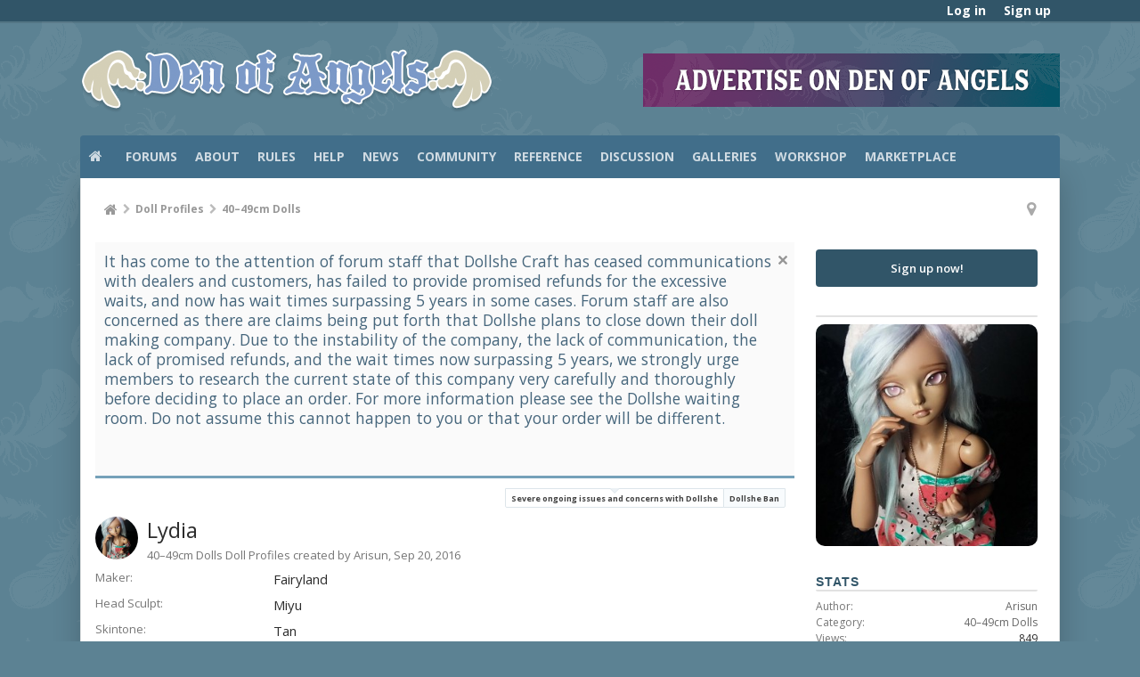

--- FILE ---
content_type: text/css; charset=utf-8
request_url: https://denofangels.com/css.php?css=likes_summary,login_bar,moderator_bar,nflj_showcase_font_awesome_rating,nflj_showcase_item,nflj_showcase_item_image_gallery,nflj_showcase_reviewfields,nflj_showcase_tab_links,notices,panel_scroller,siropu_ads_manager_ad_common,siropu_ads_manager_ad_type_banner,tag&style=4&dir=LTR&d=1726423431
body_size: 6590
content:
@charset "UTF-8";.likesSummary{overflow:hidden;zoom:1;font-size:11px}.LikeText{float:left}.likeInfo{float:right}#loginBar
.pageContent{color:rgb(250, 250, 250);background-color:rgb(49, 85, 104)}#loginBar
.pageContent{padding-top:0;position:relative;_height:0px}#loginBar
a{color:rgba(255,255,255,.8)}#loginBar
form{padding:16px
0;margin:0
auto;display:none;line-height:20px;position:relative}#loginBar .xenForm .ctrlUnit,
#loginBar .xenForm .ctrlUnit > dt
label{margin:0;border:none}#loginBar .xenForm .ctrlUnit>dd{position:relative}#loginBar .lostPassword,
#loginBar
.lostPasswordLogin{font-size:11px}#loginBar
.rememberPassword{font-size:11px}#loginBar
.textCtrl{color:#FFF;background:url(rgba.php?r=0&g=0&b=0&a=38);background:rgba(0, 0, 0, 0.15);_filter:progid:DXImageTransform.Microsoft.gradient(startColorstr=#26000000,endColorstr=#26000000);border-color:rgb(0, 0, 0);border-color:rgba(0, 0, 0, 0.15);_border-color:rgb(0, 0, 0)}#loginBar .textCtrl[type=text]{font-weight:bold}#loginBar .textCtrl:-webkit-autofill{background:url(rgba.php?r=0&g=0&b=0&a=38) !important;background:rgba(0, 0, 0, 0.15) !important;_filter:progid:DXImageTransform.Microsoft.gradient(startColorstr=#26000000,endColorstr=#26000000);color:#FFF}#loginBar .textCtrl:focus{background:url(rgba.php?r=0&g=0&b=0&a=76) none;background:rgba(0, 0, 0, 0.3) none;_filter:progid:DXImageTransform.Microsoft.gradient(startColorstr=#4C000000,endColorstr=#4C000000)}#loginBar
input.textCtrl.disabled{color:rgb(118, 118, 118);background-color:#000;border-style:dashed}#loginBar
.button{min-width:85px;*width:85px}#loginBar
.button.primary{font-weight:bold}#loginBar
form.eAuth{-x-max-width:720px}#loginBar form.eAuth
.ctrlWrapper{border-right:1px dotted rgb(250, 250, 250);border-right:1px dotted rgba(250, 250, 250, .5);_border-right:1px dotted rgb(250, 250, 250);margin-right:220px;box-sizing:border-box}#loginBar form.eAuth
#eAuthUnit{position:absolute;top:0px;right:0;width:200px}#eAuthUnit
li{margin-top:10px;line-height:0}#loginBar #loginBarHandle
label{font-weight:bold;font-size:13px;color:#FFF;background-color:rgb(49, 85, 104);padding:0
8px;border-top-left-radius:0;border-top-right-radius:0;border-bottom-right-radius:2px;border-bottom-left-radius:2px;position:absolute;right:0;display:inline-block;text-align:center;z-index:1;line-height:30px;height:30px}@media (max-width:800px){.Responsive #loginBar form.eAuth
.ctrlWrapper{border-right:none;margin-right:0;padding-top:16px}.Responsive #loginBar form.eAuth
#eAuthUnit{position:static;width:200px;margin:0
auto}}@media (max-width:610px){.Responsive #loginBar .xenForm .ctrlUnit>dd{padding-left:0;padding-right:0}.Responsive #loginBar form.eAuth
#eAuthUnit{width:auto;margin-left:16px;margin-right:16px}}#moderatorBar{background-color:rgb(43, 43, 43);border-bottom:1px solid rgb(187,187,187);font-size:11px}#moderatorBar{zoom:1}#moderatorBar:after{content:'.';display:block;height:0;clear:both;visibility:hidden}#moderatorBar
.pageContent{padding:2px
0;overflow:auto}#moderatorBar
a{display:inline-block;padding:2px
10px;border-radius:3px}#moderatorBar a,
#moderatorBar
.itemCount{color:rgb(240, 240, 240)}#moderatorBar a:hover{text-decoration:none;background-color:rgb(83, 83, 83);color:rgb(250, 250, 250)}#moderatorBar .itemLabel,
#moderatorBar
.itemCount{display:inline-block;height:16px;line-height:16px}#moderatorBar
.itemCount{background:rgb(83, 83, 83);padding-left:6px;padding-right:6px;text-align:center;font-weight:bold;border-radius:2px;text-shadow:none}#moderatorBar
.itemCount.alert{background:#e03030;color:white;box-shadow:2px 2px 5px rgba(0,0,0, 0.25)}#moderatorBar
.adminLink{float:right}#moderatorBar .permissionTest,
#moderatorBar .permissionTest:hover{background:#e03030;color:white;box-shadow:2px 2px 5px rgba(0,0,0,0.25);font-weight:bold}.ratings{font-family:FontAwesome;font-weight:normal;font-style:normal}.rating
.star{display:inline-block;overflow:hidden;white-space:nowrap;vertical-align:text-bottom;font-size:1.42em;line-height:1;width:17px}.rating
button.star{border:none;outline:none;padding:0;background:none!important;width:17px!important;height:17px!important;font-family:inherit}.rating.CustomRatingField button.star,
.rateBlock .rating.RatingWidget
button.star{width:19px!important}.rating .star:before{content:"\f006";padding-right:1px;color:#999}.rating
button.star{cursor:pointer}.rating .star.Full:before{content:"\f005";color:#e3cf7a}.rating .star.Half:before,
.rating .star.Full.Half:before{content:"\f123";color:#e3cf7a}.rating
.RatingValue{display:none}.scAuthorRating .rating .star:before,
.scAuthorRating.rating .star:before{content:"\f006";padding-right:1px;color:#999}.scAuthorRating .rating .star.Full:before,
.scAuthorRating.rating .star.Full:before{content:"\f005";color:#aaa}.scAuthorRating .rating .star.Half:before,
.scAuthorRating .rating .star.Full.Half:before,
.scAuthorRating.rating .star.Half:before,
.scAuthorRating.rating .star.Full.Half:before{content:"\f123";color:#aaa}.scUserRating .rating .star:before,
.scUserRating.rating .star:before{content:"\f006";padding-right:1px;color:#999}.scUserRating .rating .star.Full:before,
.scUserRating.rating .star.Full:before{content:"\f005";color:#e3cf7a}.scUserRating .rating .star.Half:before,
.scUserRating .rating .star.Full.Half:before,
.scUserRating.rating .star.Half:before,
.scUserRating.rating .star.Full.Half:before{content:"\f123";color:#e3cf7a}.nflj_showcase_item .itemAlerts,
.nflj_showcase_item_field .itemAlerts,
.nflj_showcase_reviews
.itemAlerts{border:1px
solid rgb(250, 250, 250);border-radius:5px;font-size:11px;margin:10px
0;padding:5px;line-height:16px;background-image:url('styles/uix/xenforo/gradients/form-button-white-25px.png')}.nflj_showcase_item .itemAlerts dt,
.nflj_showcase_item_field .itemAlerts dt,
.nflj_showcase_reviews .itemAlerts
dt{color:rgb(226, 226, 226);display:inline}.nflj_showcase_item .itemAlerts dd,
.nflj_showcase_item_field .itemAlerts dd,
.nflj_showcase_reviews .itemAlerts
dd{color:rgb(83, 83, 83);font-weight:bold;display:inline}.nflj_showcase_item .itemAlerts .icon,
.nflj_showcase_item_field .itemAlerts .icon,
.nflj_showcase_reviews .itemAlerts
.icon{float:right;width:16px;height:16px;margin-left:5px;position:relative;vertical-align:bottom;color:rgb(118, 118, 118)}.nflj_showcase_item .itemAlerts .icon:after,
.nflj_showcase_item_field .itemAlerts .icon:after,
.nflj_showcase_reviews .itemAlerts .icon:after{content:'\f013';font-family:'FontAwesome';font-size:16px;font-weight:normal;display:inline-block;position:absolute;top:0;left:0;right:0;text-align:center;line-height:16px;pointer-events:none}.nflj_showcase_item .itemAlerts .deletedAlert .icon:after,
.nflj_showcase_item_field .itemAlerts .deletedAlert .icon:after,
.nflj_showcase_reviews .itemAlerts .deletedAlert .icon:after{content:'\f05e';color:#C00}.nflj_showcase_item .itemAlerts .moderatedAlert .icon:after,
.nflj_showcase_item_field .itemAlerts .moderatedAlert .icon:after,
.nflj_showcase_reviews .itemAlerts .moderatedAlert .icon:after{content:'\f132';color:#176093}.nflj_showcase_item .itemAlerts .draftAlert .icon:after,
.nflj_showcase_item_field .itemAlerts .draftAlert .icon:after,
.nflj_showcase_reviews .itemAlerts .draftAlert .icon:after{content:'\f06a';color:#C00}.nflj_showcase_item .itemAlerts + * > .messageList,
.nflj_showcase_item_field .itemAlerts + * > .messageList,
.nflj_showcase_reviews .itemAlerts+*>.messageList{border-top:none}.nflj_showcase_item .draft,
.nflj_showcase_item_field
.draft{color:#C00}.scAlerts{border:1px
solid rgb(250, 250, 250);border-radius:5px;font-size:11px;margin:10px
0;padding:5px;line-height:16px;background-image:url('styles/uix/xenforo/gradients/form-button-white-25px.png')}.scAlerts
.icon{float:right;width:16px;height:16px;margin-left:5px;background:url('styles/uix/xenforo/xenforo-ui-sprite.png') no-repeat -1000px -1000px}.scAlerts .deletedAlert
.icon{background-position: -64px -32px}.scAlerts .moderatedAlert
.icon{background-position: -32px -16px}.scAlerts .draftAlert
.icon{background-position: -32px -16px}.scAlerts .awaitingAlert
.icon{background-position: -32px -16px}.scAlerts .lockedAlert
.icon{background-position: -16px -16px}.showcaseItem{padding-top:0px;padding-bottom:15px;border-top:0px solid rgb(250, 250, 250)}.showcaseItem
.showcaseItemInfo{overflow:hidden;zoom:1;margin-bottom:5px}.showcaseItem .showcaseItemInfo
.avatar{float:left;margin-right:10px}.showcaseItem .showcaseItemInfo
h1{font-size:18pt;overflow:hidden;zoom:1}.showcaseItem .showcaseItemInfo
.byLine{padding:5px
0px}.showcaseItem .showcaseItemInfo
.customShowcaseFields{}.showcaseItem .showcaseItemInfo
.customShowcaseFields.header{}.showcaseItem .showcaseItemInfo .customShowcaseFields
dl{overflow:hidden;margin:4px
0}.showcaseItem .showcaseItemInfo .customShowcaseFields
dt{width:190px;float:left;color:rgb(118, 118, 118)}.showcaseItem .showcaseItemInfo .customShowcaseFields
dd{margin-left:200px}.showcaseItem .showcaseItemInfo .customShowcaseFields
.plainList{margin-left:0;list-style-type:none}.showcaseItem .showcaseItemInfo .customShowcaseFields .plainList>li{list-style:none}.showcaseItem
.customShowcaseFields{}.showcaseItem .customShowcaseFields.tab1,
.showcaseItem .customShowcaseFields.tab2,
.showcaseItem .customShowcaseFields.tab3,
.showcaseItem .customShowcaseFields.tab4,
.showcaseItem
.customShowcaseFields.tab5{border-bottom:1px solid rgb(250, 250, 250);margin-bottom:10px}.showcaseItem
.customShowcaseFields.belowInfo{border-top:1px solid rgb(250, 250, 250);margin-top:10px}.showcaseItem .customShowcaseFields
dl{overflow:hidden;margin:4px
0}.showcaseItem .customShowcaseFields
dt{width:190px;float:left;color:rgb(118, 118, 118)}.showcaseItem .customShowcaseFields
dd{margin-left:200px}.showcaseItem .customShowcaseFields
.plainList{margin-left:0;list-style-type:none}.showcaseItem .customShowcaseFields .plainList>li{list-style:none}.showcaseItemRate{float:right;margin-left:2px;width:175px;background:#FFF url('styles/uix/xenforo/gradients/category-23px-light.png') repeat-x top;padding:1px;border-bottom:1px solid rgb(250, 250, 250);font-size:11px;padding:3px
10px;margin:2px
10px 4px 10px;border:1px
solid rgb(250,250,250);border-radius:3px;top:0;right:0;line-height:14px;white-space:nowrap;word-wrap:normal;overflow:hidden}.showcaseItemTabs{position:relative;font-size:12px;padding:0;margin:0}.showcaseItemTabs
.pageNavLinkGroup{margin:0px}.showcaseTabs{padding-left:10px}.showcaseItemTabs
.watchLink{position:absolute;right:10px;top:2px;font-size:11px}.tabPairs{}.tabInfo,.tabPairs{max-width:500px}.tabInfo dl, .tabPairs
dl{margin-bottom:5px}.tabInfo dt, .tabPairs
dt{width:30%}.tabInfo dd, .tabPairs
dd{width:68%}#showcasetabcontainer
.primaryContent{border-bottom:none}#showcasetabcontainer .primaryContent:first-child{}.showcaseItemMeta{font-size:11px;padding:15px
5px 5px;margin: -5px;overflow:hidden}.showcaseItemLink
a{color:rgb(144, 144, 144)}.showcaseItemTime,
.showcaseItemTime
a{color:rgb(118,118,118)}.showcaseControlLinks{margin-left:10px}.showcaseItemPrivateControls{float:left}.showcaseItemPublicControls{text-align:right}.showcaseItem .rateBlock,
.showcaseReviews
.rateBlock{margin:10px
auto;border:1px
solid rgb(250, 250, 250);border-radius:5px;background:#FFF url('styles/uix/xenforo/gradients/category-23px-light.png') repeat-x top;padding:5px;text-align:center;overflow:hidden;zoom:1}.showcaseItem .rateBlock .rating,
.showcaseReviews .rateBlock
.rating{display:inline-block;text-align:left;width:100px}.showcaseItem .rateBlock .Hint,
.showcaseReviews .rateBlock
.Hint{display:inline-block;width:0;white-space:nowrap;word-wrap:normal}.showcaseItem
.buttonContainer{text-align:center}.showcaseItem .buttonContainer
.discussButton{max-width:300px;margin:auto}.showcaseItem .discussButton
.callToAction{display:block;text-align:center;height:auto;line-height:normal;margin:15px
0}.showcaseItem .discussButton .callToAction
span{font-size:12pt;padding:3px
0}.showcaseItem .discussButton
small.minorText{display:block;font-size:11px;font-weight:normal}.showcaseItem
.mapLocation{width:65%;display:inline-block;vertical-align:top}.showcaseItem
.mapContainer{width:100%;padding-top:15px}.showcaseComments{border-top:0px solid rgb(250,250,250)}.commentSimple{overflow:hidden;zoom:1;padding:0;padding-bottom:10px;margin:10px
0}.commentSimple
.avatar{float:left}.commentSimple
.commentInfo{margin-left:65px}.showcaseComments
.submitUnit{line-height:31px;margin-top:5px;position:relative;text-align:right;z-index:1}.showcaseCommentList{border-top:1px solid rgb(250,250,250)}.showcaseCommentList.findNew{border-top:0}.showcaseComment
.commentDeletedNotice{margin:5px
0;color:rgb(150,0,0);font-size:11px}.showcaseComment.itemCommentDeleted .messageInfo
.viewDeletedMessage{display:none}.showcaseComment .messageContent .bbCodeBlock.bbCodeQuote
blockquote{display:block}.showcaseComment .messageInfo
.title{font-size:11pt;font-weight:bold;margin-bottom:5px}.showcaseComment.messageSimple
.messageContentFindNew{min-height:0}.showcaseComment.messageSimple:last-child{margin-bottom:0}.LikeLink{margin-left:10px}.showcaseItem
.likesSummary{background-color:#FFF;margin-top:10px;padding:5px;overflow:hidden;zoom:1;font-size:11px;border:1px
solid rgb(250, 250, 250);border-radius:5px}.sidebar .showcaseActions,
.sidebar
.showcaseControls{line-height:1.5;margin-top:1em}.sidebar
.featuredNotice{font-size:11px;color:#aaa;background:rgb(240, 240, 240) url('styles/uix/xenforo/gradients/form-button-white-25px.png') repeat-x top;padding:1px
3px;border:1px
solid rgb(226, 226, 226);border-radius:3px;display:block;float:right;box-shadow:1px 1px 3px rgba(0,0,0, 0.25)}.sidebar
.callToAction{display:block;text-align:center;height:auto;line-height:normal;margin:15px
0}.sidebar .callToAction
span{font-size:12pt;padding:3px
0}.sidebar
small.minorText{display:block;font-size:11px;font-weight:normal}.sidebar .rating
.Hint{display:block}.showcaseListSidebar .avatarList
li{margin:5px
0;overflow:hidden;zoom:1}.showcaseListSidebar .avatarList
.avatar{margin-right:5px;float:left;width:32px;height:32px;width:auto;height:auto}.showcaseListSidebar .avatarList .avatar
img{width:32px;height:32px}.showcaseListSidebar .avatarList
.title{font-size:11px;margin-top:2px;display:block}.showcaseListSidebar .avatarList
.username{font-size:11px;margin-top:2px;display:inline}.showcaseListSidebar .avatarList .extraData,
.showcaseListSidebar .avatarList .extraData
a{color:rgb(118, 118, 118)}.scSidebarCoverImage
.avatar{display:none}.scSidebarCoverImageContainer{margin:0;position:relative;border-radius:4px}.scSidebarCoverImageContainer
.Filename{display:block;overflow:hidden;text-overflow:ellipsis;white-space:nowrap;margin-bottom:5px}.scSidebarCoverImageContainer
.scCoverImageThumb{width:100%;vertical-align:middle;border-radius:3px 3px 0 0}.scCoverImageThumbContainer{overflow:hidden;position:relative;width:100%}.scCoverImageContainer{}.scCoverImageContainer
.scCoverImageItem{float:left;text-align:center;padding:5px}.scCoverImageContainer .scCoverImageItem
img{height:70px;width:100px}.scItemFilesSidebarContainer
.attachment{width:100%}.nflj_showcase_item_edit .ctrlUnit > dt dfn,
.nflj_showcase_item_create .ctrlUnit > dt
dfn{color:red;font-weight:bold;font-size:12px}.nflj_showcase_item_create .xenForm,
.nflj_showcase_item_edit
.xenForm{max-width:1500px}@media (max-width:1200px){.showcaseItemTabs
.watchLink{position:static;float:right;margin-bottom:3px}}@media (max-width:480px){.Responsive .showcaseItem .rateBlock .Hint,
.Responsive .showcaseReviews .rateBlock
.Hint{display:none}.Responsive .showcaseItem .customShowcaseFields
dt{width:auto;float:none}.Responsive .showcaseItem .customShowcaseFields
dd{margin-left:0}.Responsive .commentSimple
.avatar{display:none}.Responsive .commentSimple
.commentInfo{margin-left:0}}.es-carousel-wrapper{background:#FFF;padding:10px
27px;-moz-border-radius:10px;-webkit-border-radius:10px;border-radius:10px;position:relative;margin-bottom:20px}.es-carousel{overflow:hidden;background:#FFF}.es-carousel
ul{display:none}.es-carousel ul
li{height:100%;float:left;display:block}.es-carousel ul li
a{display:block;border-style:solid;border-color:rgb(240, 240, 240);opacity:0.8;-webkit-touch-callout:none;-webkit-transition:all 0.2s ease-in-out;-moz-transition:all 0.2s ease-in-out;-o-transition:all 0.2s ease-in-out;-ms-transition:all 0.2s ease-in-out;transition:all 0.2s ease-in-out}.es-carousel ul li.selected
a{border-color:#aaa;opacity:1.0}.es-carousel ul li a
img{display:block;border:none;max-height:100%;max-width:100%}.es-nav
span{position:absolute;top:50%;left:8px;width:14px;height:26px;margin-top:-13px;text-indent:-9000px;cursor:pointer;opacity:0.8}.es-nav span.es-nav-next{right:8px;left:auto}.es-nav span:hover{opacity:1.0}.es-nav span:after{content:'\f053';font-family:FontAwesome;font-size:14px;position:absolute;left:0;right:0;top:0;height:26px;text-align:center;line-height:26px;text-indent:0;color:#aaa;color:#aaa}.es-nav span:hover:after{color:rgb(221, 229, 234);color:rgb(43, 43, 43)}.es-nav span.es-nav-next:after{content:'\f054'}.rg-image-wrapper{position:relative;padding:20px
30px;background:#FFF;-moz-border-radius:10px;-webkit-border-radius:10px;border-radius:10px;min-height:20px}.rg-image{position:relative;text-align:center;line-height:0px}.rg-image
img{max-height:100%;max-width:100%}.rg-image-nav
a{position:absolute;top:0px;left:0px;background:#FFF;width:28px;height:100%;text-indent:-9000px;cursor:pointer;opacity:0.3;outline:none;-moz-border-radius:10px 0px 0px 10px;-webkit-border-radius:10px 0px 0px 10px;border-radius:10px 0px 0px 10px}.rg-image-nav a.rg-image-nav-next{right:0px;left:auto;-moz-border-radius:0px 10px 10px 0px;-webkit-border-radius:0px 10px 10px 0px;border-radius:0px 10px 10px 0px}.rg-image-nav a:hover{opacity:0.8}.rg-image-nav a:after{content:'\f053';font-family:FontAwesome;font-size:22px;position:absolute;left:0;right:0;top:50%;margin-top: -11px;height:22px;text-align:center;line-height:22px;text-indent:0}.rg-image-nav a.rg-image-nav-next:after{content:'\f054'}.rg-caption{text-align:center;margin-top:15px;position:relative}.rg-caption
p{font-size:11px;letter-spacing:2px;font-family:'Trebuchet MS','Myriad Pro',Arial,sans-serif;line-height:16px;padding:0
15px;text-transform:uppercase}.rg-view{height:30px}.rg-view
a{display:block;float:right;width:16px;height:16px;margin-right:3px;opacity:0.8;position:relative}.rg-view a.rg-view-selected{display:none}.rg-view a:hover{opacity:1.0}.rg-view a:after{content:'\f150';font-family:FontAwesome;position:absolute;left:0;right:0;top:0;height:16px;text-align:center;line-height:16px;font-size:14px}.rg-view a.rg-view-full:after{content:'\f151'}.rg-loading{position:absolute;left:0;top:0;right:0;bottom:0;background:#FFF url("styles/uix/xenforo/widgets/ajaxload.info_FFFFFF_facebook.gif") no-repeat 50% 50%;z-index:100;opacity:0.7}.rating input[type=radio]{display:none}.nflj_showcase_review_edit .ctrlUnit > dt dfn,
.nflj_showcase_item_review .ctrlUnit > dt
dfn{color:red;font-weight:bold;font-size:10px}.navTabs .navTab.selected .showcaseTabLinks .showcase li .Popup a:hover,
.navTabs .navTab.selected .showcaseTabLinks .showcase li .Popup a:focus{color:rgb(83, 83, 83);text-decoration:none;background-color:transparent;outline:0}.hasJs .FloatingContainer
.Notice{display:none}.FloatingContainer{position:fixed;width:300px;z-index:9997;top:auto;left:auto;bottom:0;right:20px}.Notices .Notice
.blockImage{padding:10px
0 5px 10px}.Notices .Notice .blockImage,
.FloatingContainer
.floatingImage{float:left}.Notices .Notice .blockImage img,
.FloatingContainer .floatingImage
img{max-width:48px;max-height:48px}.Notices .hasImage,
.FloatingContainer
.hasImage{margin-left:64px;min-height:52px}.FloatingContainer
.floatingItem{display:block;padding:10px;font-size:11px;position:relative;margin-bottom:20px;border:1px
solid transparent;border-radius:6px;box-shadow:1px 1px 3px rgba(0,0,0, 0.25)}.FloatingContainer
.floatingItem.primary{background-color:#FFF;border-color:rgb(240, 240, 240)}.FloatingContainer
.floatingItem.secondary{color:rgb(70, 102, 124);background-color:rgb(236, 241, 245);border-color:rgb(248,251,253)}.FloatingContainer
.floatingItem.dark{color:#fff;background:black;background:url(rgba.php?r=0&g=0&b=0&a=204);background:rgba(0,0,0, 0.8);_filter:progid:DXImageTransform.Microsoft.gradient(startColorstr=#CC000000,endColorstr=#CC000000);border-color:#333}.FloatingContainer
.floatingItem.light{color:#000;background:white;background:url(rgba.php?r=255&g=255&b=255&a=204);background:rgba(255,255,255, 0.8);_filter:progid:DXImageTransform.Microsoft.gradient(startColorstr=#CCFFFFFF,endColorstr=#CCFFFFFF);border-color:#ddd}.FloatingContainer .floatingItem
.title{font-size:14px;padding-bottom:5px;font-weight:bold;display:block}.FloatingContainer .floatingItem
.DismissCtrl{position:static;float:right;margin-left:5px;margin-right: -5px;margin-top: -5px}.Notices{display:none}.Notice.notice_-1 .noticeCookiesContent
.noticeCookiesContentRow{text-align:center}.Notice.notice_-1 .noticeCookiesContent
.noticeCookiesContentRow.noticeCookiesContentButtonRow{margin-top:10px}@media (max-width:800px){.Responsive
.Notice.wide{display:none !important}.Responsive .Notice.notice_-1
.noticeContent{padding:3px
3px 10px 3px}.Responsive .Notice.notice_-1 .noticeCookiesContent
.noticeCookiesContentRow{font-size:12px}.Responsive .Notice.notice_-1 .noticeCookiesContent .noticeCookiesContentRow.noticeCookiesContentButtonRow
.button{font-size:11px;padding:0px
4px;border-radius:5px}}@media (max-width:610px){.Responsive
.Notice.medium{display:none !important}}@media (max-width:480px){.Responsive
.Notice.narrow{display:none !important}.Responsive
.FloatingContainer{right:50%;margin-right: -150px}}.hasJs
.Notices.PanelScroller{display:none}.PanelScroller .scrollContainer,
.PanelScrollerOff
.panel{background-color:rgb(236, 241, 245);margin-bottom:8px;border:1px
solid rgb(221, 229, 234);border-radius:2px;font-size:13pt}.PanelScroller
.PanelContainer{position:relative;clear:both;width:100%;overflow:auto}.hasJs .PanelScroller
.Panels{position:absolute}.PanelScroller
.Panels{clear:both;margin:0;padding:0}.PanelScroller .panel,
.PanelScrollerOff
.panel{overflow:hidden;position:relative;padding:0
!important;background-color:rgb(236, 241, 245);padding:10px;color:rgb(70, 102, 124)}.PanelScroller .panel .noticeContent,
.PanelScrollerOff .panel
.noticeContent{padding:10px}.PanelScroller
.navContainer{margin: -13px 10px 10px 21px;overflow:hidden;zoom:1}.PanelScroller
.navControls{float:right}.PanelScroller
.navControls{zoom:1}.PanelScroller .navControls:after{content:'.';display:block;height:0;clear:both;visibility:hidden}.PanelScroller .navControls
a{font-size:9px;color:rgb(44, 44, 44);background-color:rgb(248,251,253);padding:5px
6px 4px;margin-left: -1px;float:left;display:block;position:relative;border:1px
solid rgb(221, 229, 234);border-radius:2px;border-radius:0}.PanelScroller .navControls>a:first-child{border-bottom-left-radius:2px}.PanelScroller .navControls>a:last-child{border-bottom-right-radius:2px}.PanelScroller .navControls a:hover{text-decoration:none;background-color:#FFF}.PanelScroller .navControls
a.current{background-color:rgb(255,255,255)}.PanelScroller .navControls a
.arrow{display:none}.PanelScroller .navControls a.current
span{display:block;line-height:0px;width:0px;height:0px;border-top:5px solid rgb(240, 240, 240);border-right:5px solid transparent;border-bottom:1px none black;border-left:5px solid transparent;-moz-border-bottom-colors:rgb(240, 240, 240);position:absolute}.PanelScroller .navControls a.current
.arrow{border-top-color:rgb(221, 229, 234);top:0px;left:50%;margin-left: -5px}.PanelScroller .navControls a .arrow
span{border-top-color:rgb(236, 241, 245);top: -6px;left: -5px}.Notices .panel
.noticeContent{padding-right:25px}.bottomFixer .PanelScroller .panel,
.bottomFixer .PanelScrollerOff
.panel{margin-bottom:0;border-radius:0}.SamLink
img{display:block;max-width:100%;height:auto}#header .samCodeUnit, #header .samBannerUnit, #header
.samTextUnit{float:right;width:auto;min-width:468px;margin:5px
0}.messageText .samCodeUnit, .messageText .samBannerUnit, .messageText
.samTextUnit{float:right;width:100%;max-width:336px;margin:0
0 10px 10px}.messageText
li.SamLink{list-style:none}.samCodeUnit, .samBannerUnit, .samTextUnit, .SamLink object, .SamLink
embed{max-width:100%}.node .samCodeUnit, .node
.samBannerUnit{float:right;width:auto;margin:0}.discussionListItems .samCodeUnit, .discussionListItems
.samBannerUnit{float:right;width:auto;margin:0
5px 0 0}.discussionListItems .threadListBelowStickies, .discussionListItems
.samThreadListAfterItem{float:none;margin:10px
auto}.samResult{padding:0}.samAdvertiseHere{margin-bottom:10px}.samAlignLeft{margin:10px
auto 10px 0 !important}.samAlignLeftAuto{text-align:left !important}.samAlignRight{margin:10px
0 10px auto !important}.samAlignRightAuto{text-align:right !important}.samAlignCenter{margin:10px
auto !important}.samAlignCenterAuto{text-align:center !important}.samForumLevelBeforeLastpost{padding:5px
0}.samMediaContainer{position:absolute;bottom:0;left:0;right:0;text-align:right}.samMediaContainer.samMediaFull{background:black;top:0}#samMediaClose{background:none;border:0;margin-top:5px;cursor:pointer;color:white;outline:0}.samMediaFull
#samMediaClose{margin-right:10px}#samMediaClose:hover{color:#ccc}@media (max-width: 480px){.samCodeUnit,.samBannerUnit,.samTextUnit,.samLinkUnit{width:100% !important;height:100% !important}.discussionListItems .samCodeUnit, .discussionListItems
.samBannerUnit{float:none;margin-top:5px}.node .samCodeUnit, .node
.samBannerUnit{float:none}}.samBannerUnit{margin:10px
auto;text-align:center}.samBannerUnit>li{display:inline-block}.samBannerUnit
a{display:inline-block;border-bottom:0}.samBannerUnit a:hover{background:none;box-shadow:0 0 0}.tagCloud{overflow:hidden}.tagCloud
li{display:inline-block;margin-right:8px}.tagCloud li:last-child{margin-right:0}.tagCloud
.tagCloudTag1{font-size:100%;color:rgb(187, 187, 187)}.tagCloud
.tagCloudTag2{font-size:100%}.tagCloud
.tagCloudTag3{font-size:125%}.tagCloud
.tagCloudTag4{font-size:150%}.tagCloud
.tagCloudTag5{font-size:175%}.tagCloud
.tagCloudTag6{font-size:200%}.tagCloud
.tagCloudTag7{font-size:225%;color:rgb(83, 83, 83)}
/* CSS returned from cache. */

--- FILE ---
content_type: text/css; charset=utf-8
request_url: https://denofangels.com/css.php?css=EXTRA&style=4&dir=LTR&d=1726423431
body_size: 14373
content:
@charset "UTF-8";.navTab.resources,li.navTab.resources.Popup.PopupControl.PopupContainerControl.PopupOpen{display:none !important}.navTabs .navTab .navLink>.uix_icon{line-height:24px}.navTabs .navTab a.navLink .fa-bookmark{line-height:16px;font-size:16px}.is-fullWidth #content
.pageContent{margin-left:16px;margin-right:16px}div.systemMessage{clear:both}.top-ad
img{max-width:100%}.RotatingAds_Supporting_WidgetFramework_UseWrapper{margin:0
auto;text-align:center}.RotatingAds_Supporting_WidgetFramework_UseWrapper
h3{display:none}body{background-attachment:fixed}.WidgetFramework_WidgetRenderer_Threads_List
.DiscussionList{min-width:80%;width:100%}#header>div{margin-top:0}.uix_icon-alerts:before{content:"\f0f3"}.uix_icon-sitemap:before{content:"\f041";font-size:18px}.jumpMenuColumn
h3{display:none}.xenForm,div.messageBody,.NoAutoHeader,.PollContainer,.sectionMain,.section,#pageNodeContent{clear:both}.section.primaryUserBlock, .xengalleryPage
.container{clear:none}#content
.pageWidth{box-shadow:0 0 30px rgba(0,0,0,.2);-webkit-box-shadow:0 0 30px rgba(0,0,0,.2);-moz-box-shadow:0 0 30px rgba(0,0,0,.2);-khtml-box-shadow:0 0 30px rgba(0,0,0,.2);padding-left:0;padding-right:0}.breadcrumb .crust
.arrow{font-size:12px;padding-right:5px}.breadcrumb{border:0;background:transparent;padding:0;margin:0}.breadcrumb .crust
a.crumb{border:0;background:transparent;padding:0
10px}.breadcrumb .crust.placeholder .arrow:before,.uix_icon-breadcrumbSeparator:before{content:"\f054"}.breadcrumb .crust a.crumb>span{color:#999;font-weight:bold}.uix_icon-breadcrumbSeparator{vertical-align:middle}.breadcrumb .crust:hover
a.crumb{background-color:transparent}.breadBoxBottom{display:none}.discussionList .sectionHeaders a
span{padding:5px
16px}.adCopyrightNoticeStyle
a{color:#2c2c2c}.Notices
a{font-weight:bold;color:#404040 !important}#exposeMask{background-color:rgb(44, 44, 44) !important}.footer
.pageContent{background-color:rgb(240,240,240)}a:link,a:visited{color:rgb(65, 110, 138)}.PanelScroller .scrollContainer, .PanelScrollerOff
.panel{background-color:rgb(250, 250, 250);border-radius:0;border:0;border-bottom:3px solid rgb(117, 161, 185);margin-bottom:20px}.PanelScroller .panel, .PanelScrollerOff
.panel{background-color:transparent}.sharePage{display:none}.uix_socialMediaLinks>li>a{-webkit-border-radius:20px;-moz-border-radius:20px;-khtml-border-radius:20px;border-radius:20px;color:#fff}#content.error
.titleBar{width:100%}.sidePanel__navTabs .navTab.members ul.blockLinksList li:first-of-type
a{display:none}li.ams,li.rms{display:none !important}.sidePanel__navTabs .blockLinksList a, .sidePanel__navTabs .blockLinksList
label{color:rgba(255,255,255,.75) !Important}.sidePanel__navTabs .blockLinksList a:hover, .sidePanel__navTabs .blockLinksList a:focus{color:rgba(255,255,255,.75) !Important;background-color:#444 !Important}div#userBar
div.sticky_wrapper{background-color:rgb(49, 85, 104);-webkit-box-shadow:rgba(0, 0, 0, 0.0980392) 0px 2px 0px 0px;box-shadow:rgba(0, 0, 0, 0.0980392) 0px 2px 0px 0px}.navTabs{font-size:14px}.navTabs .moderatorTabs
.uix_icon{opacity:0.7;font-size:16px}.navTabs .moderatorTabs .uix_icon:hover,.navTabs .moderatorTabs .uix_icon:focus{opacity:0.9}.navTabs
.navLink{font-weight:bold}li.navTab a.userModerationQueue
span.itemLabel{display:none}.navTabs .navTab .navLink>.uix_icon{float:none}#AccountMenu
.primaryContent.menuHeader{display:block !important}#AccountMenu
.primaryContent.menuHeader{background-color:rgb(240, 240, 240)}#AccountMenu .navTabs .navTab.Popup.PopupOpen, #AccountMenu
.navTab.account.Popup.PopupControl.PopupContainerControl.PopupClosed{background-color:transparent}.activeSticky.lastSticky
.pageContent{-webkit-box-shadow:none !important;box-shadow:none !important}.pageContent li.showcase, .pageContent li.xengallery, .pageContent li.members, .pageContent
li.WidgetFramework_home{display:none !Important}#widget-101
img{max-width:250px}#NavigationHiddenMenu li:last-child{}.nflj_showcase_item_create
.button.PreviewButton{display:none}.ugc a:hover, .ugc a:focus{background:transparent;-webkit-box-shadow:none;-moz-box-shadow:none;-khtml-box-shadow:none;box-shadow:none;text-decoration:underline}.uix_sidePane_content li.xengallery, .uix_sidePane_content
li.showcase{display:none}.Menu{border:0;border-top:1px transparent;background-color:#fff}.Menu
.blockLinksList{border-right:1px solid rgb(240, 240, 240);border-left:1px solid rgb(240, 240, 240)}.menuColumns
.blockLinksList{border:0}.uix_sidePane .subMenu .blockLinksList a:hover, .uix_sidePane .subMenu .blockLinksList a, .uix_sidePane .subMenu .blockLinksList a:focus{color:#fff !important}.sidePanel__blockLinksList
a{color:rgb(226,226,226)}li.navTab.xrcStore{display:none !Important}.navTabs .navTab.selected .navLink:hover{color:#fff !important}.searchResult .avatar
img{border-radius:10px}#uix_searchMinimal
input{color:#fff !important}.xenForm ul.tabs li:nth-of-type(3){display:none}.tabs li.active a, .tabs.noLinks
li.active{border-bottom:0;padding-bottom:0}#ctrl_nodes.textCtrl{padding:8px
16px 8px 8px;margin-bottom:4px}.textCtrl, .xenForm .ctrlUnit > dd
.textCtrl{background-color:#f6f6f6}#QuickSearch
.formPopup{background-color:#fff}@media (min-width: 680px){.searchResult
.snippet{max-width:75%}.searchResult .meta a:last-of-type{font-weight:bold;float:right;width:150px}.searchResult
.contentType{display:none}}.xenOverlay .formOverlay .textCtrl:focus, .xenOverlay .formOverlay .textCtrl.Focus,.textCtrl:focus,.textCtrl.Focus,textarea.textCtrl:focus{border-color:rgb(117, 161, 185) !important}.taggingInput
input{border:0}#QuickSearch.show{margin-top:0;-webkit-box-shadow:0 0 5px rgba(0,0,0,.2);-moz-box-shadow:0 0 20px rgba(0,0,0,.4);-khtml-box-shadow:0 0 20px rgba(0,0,0,.4);-webkit-box-shadow:0 0 20px rgba(0,0,0,.4);-moz-box-shadow:0 0 20px rgba(0,0,0,.4);-khtml-box-shadow:0 0 20px rgba(0,0,0,.4);box-shadow:0 0 20px rgba(0,0,0,.4)}.textCtrl,.xenForm .ctrlUnit > dd
.textCtrl{border-top:0;border-bottom:2px solid rgb(226,226,226);border-left:0;border-right:0}#QuickSearchQuery{padding:0
0 0 8px}#QuickSearch
a.button.moreOptions{padding:0
20px}.Iversia_FAQ_WidgetRenderer_LatestAnswers ul
span.muted{display:none}.NFLJ_Showcase_WidgetRenderer_RecentImagesGallery ul.avatarHeap .avatar
img{-webkit-border-radius:10px;-moz-border-radius:10px;-khtml-border-radius:10px;border-radius:10px;height:140px;width:140px}.ctaFtThreadTitlePage{font-size:28px;padding-bottom:8px}a.ctaFtThreadTitleLinkPage{font-weight:bold;font-family:Lato,Helvetica,sans-serif;color:rgb(49,85,104)}.sectionMain.ctaFtContainer{margin:0
0 20px 0;padding:30px
30px 10px 30px;border-radius:10px;border:3px
solid rgb(240,240,240)}.ctaFtFeaturedThreadView,.ctaFtFeaturedThreadList{display:none}.ctaFtFeaturedThreadText{visibility:hidden;margin-right:12px}.ctaFtAuthor .username,.ctaFtDate{font-weight:normal;text-transform:uppercase}.ctaFtFooter{padding:20px
0 0 0;margin:0}a.ctaFtReadMoreLink{text-transform:uppercase}.ctaFtThreadTextAvatar,.ctaFtThreadContentAvatar{height:auto}.sidebar
.section.export{min-height:80px}.sidebar .secondaryContent .threadListItem .messageContent a,
.sidebar .secondaryContent .avatarList ul
a{font-weight:bold}.sidebar .secondaryContent .avatarList .userTitle
a{font-weight:normal}.sidebarToRight
.classifiedsSidebar{width:250px}.secondaryContent a, .non-sidebar-widget
a{color:rgb(102, 102, 102)}.sidebar .widget p
a{color:rgb(118, 118, 118);font-weight:bold}.sidebar .sectionMain, .discussionListItem
.title{background-color:transparent}.sidebar .non-sidebar-widget{padding:8px}.classifiedsSidebar h3, .sidebar .section .primaryContent h3, .sidebar .section .secondaryContent h3, .profilePage .mast .section.infoBlock h3, .sidebar .section .primaryContent h3 a, .sidebar .section .secondaryContent h3 a,.container .xengallerySideBar .section h3, .non-sidebar-widget
h3{display:block;border:0;border-bottom:2px solid rgb(226, 226, 226) !important;padding:0;background:#fff;font-size:14px;color:rgb(49, 85, 104);font-weight:bold;font-family:Lato,Helvetica,sans-serif;text-transform:uppercase !important;letter-spacing:1px !important}.non-sidebar-widget
h3{margin-bottom:5px}.sidebar .section
.secondaryContent{background-color:transparent;border:0;-webkit-border-radius:0;-moz-border-radius:0;-khtml-border-radius:0;border-radius:0}.sidebar .section .secondaryContent h3
a{border:0
!important}.listBlock h3.title a, .listBlock h3.title, .WidgetFramework_WidgetRenderer_Threads.non-sidebar-widget
h3{border-bottom:0 !important;text-transform:none;letter-spacing:0 !important}.mainContent .sectionMain .titleText
h3{font-weight:bold;font-size:10.5pt}.navigationSideBar{padding:0
16px 0 0}.navigationSideBar>ul{border:0}.navigationSideBar .heading, .navigationSideBar
.subHeading{font-size:13px;margin:10px
0 0;padding:10px;border:1px
solid rgb(226, 226, 226);border-bottom:0;text-transform:uppercase;background-color:#fff;color:rgb(102, 102, 102)}.navigationSideBar
.subHeading{border:0;margin:0;font-weight:bold;border-bottom:1px solid rgb(226, 226, 226)}.navigationSideBar
li.section{margin:16px
auto;border:1px
solid rgb(226, 226, 226);padding:0
0 5px 0}@media (max-width: 480px){.Responsive .navigationSideBar
.heading{border-bottom:1px solid rgb(226,226,226)}}.nowrapper{padding-left:10px;padding-right:10px}.nowrapper p
a{font-weight:bold}@media (max-width: 480px){.sidebar a.callToAction
span{margin-top:20px}}.sidebar a.callToAction
span{font-weight:bold;font-size:16px;color:#FFF;text-decoration:none;padding:0
16px;line-height:40px;-webkit-border-radius:4px;-moz-border-radius:4px;-khtml-border-radius:4px;border-radius:4px;display:block;width:200px;text-align:center}a.callToAction:hover span, a.callToAction:focus
span{background-color:rgb(117, 161, 185) !important}.widget .thumbContainer img,
.widget .posterAvatar .thumbContainer,
.widget .posterAvatar .thumbContainer
a{max-width:36px;max-height:36px}.widget
.posterAvatar{width:48px !important}.nodeList
.categoryStrip{border-bottom:3px solid rgb(117, 161, 185);background-color:#fff !important}.categoryStrip .uix_collapseNodes
.uix_icon{color:rgb(117, 161, 185)}.nodeList .categoryStrip .nodeTitle
a{color:rgb(49, 85, 104);font-size:14pt;font-weight:bold;text-transform:none}.node.level_2:first-child .nodeInfo, .node.level_2:last-child
.nodeInfo{-webkit-border-radius:4px 4px 0 0;-moz-border-radius:4px 4px 0 0;-khtml-border-radius:4px 4px 0 0;border-radius:0}.node.level_2
.nodeInfo{border-top:0;border-bottom:1px solid rgb(226, 226, 226);background-color:#F6F6F6}.forum_list .nodeList
.nodeList{border:0;margin-top:0;-webkit-border-radius:0;-moz-border-radius:0;-khtml-border-radius:0;border-radius:0}.nodeList
.categoryStrip{border-bottom-left-radius:0;border-bottom-right-radius:0}.node .nodeText
.nodeTitle{font-size:16px}.uix_icon-statsMessages:before{content:"\F0E6"}.categoryStrip__collapseToggle{color:rgb(65, 110, 138)}.category_view
.nodeList{border:0;border-top:3px solid rgb(117,161,185);-webkit-border-radius:0;-moz-border-radius:0;-khtml-border-radius:0;border-radius:0}ol.nodeList,.container{clear:both;border:0}span.lastThreadTitle{font-weight:bold}.addthis_toolbox, .permalinkInfo
h4.textHeading{display:none}.node85 .permalinkInfo .addthis_toolbox, .node85 .permalinkInfo
h4.textHeading{display:block}@media (max-width:610px){.Responsive .discussionListItem .listBlock.lastPost dd,
.Responsive .discussionListItem .listBlock.lastPost dt,
.Responsive .discussionListItem .lastPostInfo
.username{font-size:12px;display:inline}}.discussionList
.sectionHeaders{background-color:rgb(65, 110, 138)}.discussionList .sectionHeaders dd a[href], .discussionList .sectionHeaders
span{color:rgba(255,255,255,.75)}.discussionList .sectionHeaders dd a[href]:hover, .discussionList .sectionHeaders dd a[href]:focus{background:transparent;color:#fff}a.EditControl.JsOnly{margin-left:10px}.sectionMain{border:0;padding:0;background-color:#fff}@media (min-width: 800px){.breadBoxTop
a.callToAction{width:250px;text-align:center}.topCtrl a.callToAction
span{font-size:16px}}.discussionList
.stats{width:80px;color:rgb(144, 144, 144)}.discussionListItem .stats
.major{font-size:12px}.discussionListItem:last-child{border-bottom:0}.titleBar
h1{font-size:14pt;text-align:right;float:left;padding-right:10px;font-weight:bold;color:rgb(65,110,138)}p#pageDescription{font-size:10pt;max-width:60%;float:left;border-left:1px solid #aaa;padding-left:10px;padding-top:4px;padding-bottom:4px;min-height:20px;margin:0;color:rgb(43, 43, 43);line-height:16pt}p#pageDescription
a{color:rgb(43, 43, 43)}.discussionListItem .stats
dl{border:0}.prefixListPrefixes{clear:both}.discussionListItem .prefix, .searchResult .prefix, a.prefixLink, .prefix, a.prefixLink:hover .prefix, .breadcrumb span.prefix, .heading span.prefix,.prefixHighlight{color:rgba(0, 0, 0, .6) !important;border:0;text-transform:uppercase;font-size:10px !important;padding:2px
5px;border-radius:5px;font-weight:bold;line-height:13px}a.prefixLink:hover
.prefix{color:rgba(0, 0, 0, 1) !important}.prefix.prefixGray{background-color:#ccc}.prefix.prefixYellow{background-color:#EDD347}.prefixHighlight{background-color:#EDD347}.prefixHighlight:before{content:'\F005 ';font-family:FontAwesome;padding-right:2px;color:#666}.prefix.prefixGreen{background-color:rgb(181,229,181)}.prefix.prefixBlue{background-color:#9CDEFF}.prefix.prefixOrange{background-color:#FFB27D}.prefix.prefixOlive{background-color:#AED581}.prefix.prefixSecondary{background-color:#FF9ABC}.prefix.prefixPrimary{background-color:#E1BEE7}.prefix.prefixLightGreen{background-color:#A6F1A6}.prefix.prefixRoyalBlue{background-color:#81D4FA}.prefix.prefixSkyBlue{background-color:#A3C1AD}.prefix.prefixSilver{background-color:#C19AE6}.prefix.prefixRed{background-color:#FF6347}h1
.prefix{display:none}@media (min-width: 700px){.discussionListItem
.stats{border-left:1px solid rgb(226, 226, 226) !important;border-right:1px solid rgb(226, 226, 226) !important;padding:0
10px}}.sectionFooter{border:0;clear:both}#DiscussionListOptionsHandle
a{color:rgb(83, 83, 83)}.discussionListItems .unread .title
a{color:rgb(49, 85, 104)}.prefix114 .posterAvatar span.thumbContainer a
img{background-image:url("https://denofangels.com/images/unicorn.svg") !important;background-color:#FF9ABC;background-size:60px 60px;background-repeat:no-repeat;background-position:center}.prefix104 .posterAvatar span.thumbContainer a img,
.prefix111 .posterAvatar span.thumbContainer a
img{background-image:url("https://denofangels.com/images/video.svg") !important;background-color:#FFB27D;background-size:60px 60px;background-repeat:no-repeat;background-position:center}.packageMeta
span.advertZone{display:none}.packageMeta
a.advertTitle{font-weight:bold}.all-ads li.SamLink, .all-ads .samBannerUnit>li{display:block !important;clear:both !important;margin-top:10px}a#upButtonCountdown.UpControl.UpButtonView{font-weight:bold;color:#b30059}a#upButtonCountdown.UpControl.UpButtonView:after{content:'!'}.messageText{line-height:1.4 !important}.discussionListItem .posterAvatar .miniMe
img{-webkit-box-shadow:1px 1px 2px rgba(0,0,0, 0.3);-moz-box-shadow:1px 1px 2px rgba(0,0,0, 0.3);-khtml-box-shadow:1px 1px 2px rgba(0,0,0, 0.3);box-shadow:1px 1px 2px rgba(0,0,0, 0.3);border-radius:100% !important;border:1px
solid #fff}.titleBar{float:left}.mainContainer_noSidebar
.threadAlerts.secondaryContent{float:right;background-color:transparent;border:0;margin:0;padding:0}.pageNavLinkGroup{clear:both;float:none}.thread_view
.threadAlerts{border:0;background:transparent}.postsRemaining a,a.postsRemaining{font-size:12px;font-weight:bold;text-transform:uppercase;vertical-align:middle}@media (min-width: 850px){.messageText img, .messageText iframe, .messageText object, .messageText
embed{max-width:850px}}@media (min-width: 850px){.conversation_view .mainContent .messageText
img{max-width:100%}}.NoAutoHeader.PollContainer{background-color:#f7f7f7;border-radius:20px}.NoAutoHeader.PollContainer .sectionMain, .NoAutoHeader.PollContainer
.secondaryContent{background:transparent}.messageList
.message{border:0;border-top:3px solid rgb(117, 161, 185);border-bottom:1px solid rgb(240, 240, 240);border-radius:0;-webkit-border-radius:0;-moz-border-radius:0;-khtml-border-radius:0}@media (min-width: 800px){.messageList .message,.quickReply{margin-right: -16px;margin-left: -16px}}li.warningNotice{background:#fff;border-radius:0;-webkit-border-radius:0;-moz-border-radius:0;-khtml-border-radius:0;font-size:16px;font-weight:bold;color:#900;border:0;border-left:5px solid #900}.quickReply{border:0;border-top:2px solid rgb(187, 187, 187);padding:16px;-webkit-border-radius:0;-moz-border-radius:0;-khtml-border-radius:0;border-radius:0}.quickReply .messageUserBlock
div.avatarHolder{background-color:rgb(250,250,250)}.bbCodeQuote{border:1px
solid #DADADA !important;border-radius:20px;-webkit-border-radius:20px;-moz-border-radius:20px;-khtml-border-radius:20px}.bbCodeQuote
.attribution{background-color:#EDEDED;border:0}.bbCodeQuote
.quoteContainer{background-color:#f9f9f9;font-size:inherit;border:0}.bbCodeQuote .quoteContainer
.quoteExpand.quoteCut{font-weight:bold;font-style:normal;color:rgb(49, 85, 104);font-family:'Open Sans',Arial,sans-serif;text-transform:uppercase}.message
.signature{border-color:rgb(187, 187, 187)}.uix_signature img, .signature
img{max-height:75px;max-width:300px}#QuoteSelected
a{color:#fff}.message .privateControls,.messageMeta .control.edit:before,.messageMeta .control.MultiQuoteControl:before,.messageMeta .control.reply:before, .messageMeta .control.ip:before, .messageMeta .control.delete:before{font-size:15px}.messageMeta .control.like::before{content:"\f08a"}.messageMeta .control.unlike::before,.uix_icon-thumbsUp::before{content:"\f004"}.messageMeta .control.report:before{content:"\f071"}.messageMeta .control.warn:before{content:"\f06a"}.message .dark_postrating.likesSummary,.dark_postrating{background:transparent;padding:0;margin:0;border:0}.dark_postrating_inputlist
li{display:inline !important;top:0 !Important;left:0 !Important;position:relative !important}#uaThreadViewContainer{border-top:1px solid rgb(187, 187, 187)}#uaThreadViewContainer h3, #uaThreadReadContainer h3, #uaThreadViewContainer h3 .footnote, #uaThreadReadContainer h3
.footnote{color:#404040}.funbox{display:none}#logoBlock
.funbox{display:block !important;padding-bottom:2px}.signature.messageText
img{max-width:300px}body.node199 article blockquote.messageText.SelectQuoteContainer.ugc.baseHtml a.internalLink:last-of-type,
body.node104 article blockquote.messageText.SelectQuoteContainer.ugc.baseHtml a.internalLink:last-of-type,
body.node201 article blockquote.messageText.SelectQuoteContainer.ugc.baseHtml a.internalLink:last-of-type,
body.node202 article blockquote.messageText.SelectQuoteContainer.ugc.baseHtml a.internalLink:last-of-type,
body.node203 article blockquote.messageText.SelectQuoteContainer.ugc.baseHtml a.internalLink:last-of-type,
body.node204 article blockquote.messageText.SelectQuoteContainer.ugc.baseHtml a.internalLink:last-of-type{font-weight:bold;font-size:22px;background-color:rgb(117, 161, 185);color:#FFF;text-decoration:none;padding:16px;max-width:400px;margin:0
auto;line-height:40px;-webkit-border-radius:4px;-moz-border-radius:4px;-khtml-border-radius:4px;border-radius:4px;display:block;auto;text-align:center}body.node199 article blockquote.messageText.SelectQuoteContainer.ugc.baseHtml a.internalLink:last-of-type:hover,
body.node199 article blockquote.messageText.SelectQuoteContainer.ugc.baseHtml a.internalLink:last-of-type:focus,
body.node104 article blockquote.messageText.SelectQuoteContainer.ugc.baseHtml a.internalLink:last-of-type:hover,
body.node104 article blockquote.messageText.SelectQuoteContainer.ugc.baseHtml a.internalLink:last-of-type:focus,
body.node201 article blockquote.messageText.SelectQuoteContainer.ugc.baseHtml a.internalLink:last-of-type:hover,
body.node201 article blockquote.messageText.SelectQuoteContainer.ugc.baseHtml a.internalLink:last-of-type:focus,
body.node202 article blockquote.messageText.SelectQuoteContainer.ugc.baseHtml a.internalLink:last-of-type:hover,
body.node202 article blockquote.messageText.SelectQuoteContainer.ugc.baseHtml a.internalLink:last-of-type:focus,
body.node203 article blockquote.messageText.SelectQuoteContainer.ugc.baseHtml a.internalLink:last-of-type:hover,
body.node203 article blockquote.messageText.SelectQuoteContainer.ugc.baseHtml a.internalLink:last-of-type:focus,
body.node204 article blockquote.messageText.SelectQuoteContainer.ugc.baseHtml a.internalLink:last-of-type:hover,
body.node204 article blockquote.messageText.SelectQuoteContainer.ugc.baseHtml a.internalLink:last-of-type:focus{background-color:rgb(49, 85, 104);color:#fff !important}.visitorPanel .avatar img, .visitorPanel .avatar .img, .visitorPanel .avatarCropper,
.messageUserBlock div.avatarHolder .avatar img, .ctaFtListItemsPage .avatar .img, .ctaFtAvatar .avatar .img, .xenOverlay .formOverlay .avatar
img{-webkit-border-radius:10px;-moz-border-radius:10px;-khtml-border-radius:10px;border-radius:10px}.discussionListItem .posterAvatar .avatar
img{-webkit-border-radius:5px;-moz-border-radius:5px;-khtml-border-radius:5px;border-radius:5px}.memberCard
.avatarCropper{-webkit-border-radius:0;-moz-border-radius:0;-khtml-border-radius:0;border-radius:0}.messageUserBlock div.avatarHolder
.onlineMarker{top: -7%;left: -7%;margin-top:3px;margin-left:2px}.messageUserBlock div.avatarHolder
.onlineMarker_pulse{top: -27px;left: -27px}.uix_userTextInner{zoom:1}.uix_userTextInner:after{content:'.';display:block;height:0;clear:both;visibility:hidden}.Menu
.primaryContent{display:none}.messageUserBlock
.arrow{display:none}.messageUserBlock .arrow
span{top: -10px;left:2px;border:10px
solid transparent;border-right-color:rgb(250, 250, 250);-moz-border-right-colors:rgb(250, 250, 250);border-left:none}.messageUserBlock a.username, .messageUserBlock
h3.userText{text-align:center;padding:0;width:100%}.messageUserBlock
.extraUserInfo{padding:0;color:#aaa}.messageUserBlock .extraUserInfo .pairsJustified
dt{color:#aaa}.messageUserBlock .extraUserInfo .pairsJustified:nth-of-type(3) dd{width:120px;overflow:hidden;text-overflow:ellipsis;-o-text-overflow:ellipsis;white-space:nowrap}.messageUserBlock
div.avatarHolder{border:0}.messageUserBlock div.avatarHolder
.onlineMarker{height:6px;width:6px}.messageUserBlock
a.username{color:rgb(49, 85, 104)}.uix_userTextInner
.userTitle{padding-bottom:5px}.userBanner.bannerStaff{background-color:#96d5bc !important;border:0
!important;position:relative !important;padding:3px
!important;color:#fff;text-transform:uppercase;display:block !important;text-align:center;max-width:120px;margin:5px
auto;-webkit-border-radius:0 !important;-moz-border-radius:0 !important;-khtml-border-radius:0 !important;border-radius:0 !important;font-size:12px !important}.userBanner.wrapped
span{top: -5px}.userBanner.wrapped
span{position:absolute;top: -5px;width:auto;height:auto;background-color:inherit}.bannerStaff
.before{border-top:16px solid transparent !important;border-bottom:16px solid transparent !important;border-left:10px solid #fff !important}.bannerStaff
.after{border-top:16px solid transparent !important;border-bottom:16px solid transparent !important;border-right:10px solid #fff !important}.messageUserBlock .userBanner.bannerRed, .messageUserBlock .userBanner.bannerOrange, .messageUserBlock .userBanner.bannerLightGreen, .messageUserBlock .userBanner.bannerBlue, .messageUserBlock
.userBanner.bannerRoyalBlue{margin:0
auto}.userBanner.bannerRed{margin:0
auto;color:white;background-color:#FF6347;border:0;border-radius:16px;width:70px;font-weight:bold;text-transform:uppercase;letter-spacing: .5px}.userBanner.bannerOrange{margin:0
auto;color:white;background-color:#FFB27D;border:0;border-radius:16px;width:100px;font-weight:bold;text-transform:uppercase;letter-spacing: .5px}.userBanner.bannerLightGreen{margin:0
auto;color:white;background-color:#AED581;border:0;border-radius:16px;width:100px;font-weight:bold;text-transform:uppercase;letter-spacing: .5px}.userBanner.bannerBlue{margin:0
auto;color:white;background-color:#C19AE6;border:0;border-radius:16px;width:80px;font-weight:bold;text-transform:uppercase;letter-spacing: .5px}.userBanner.bannerRoyalBlue{margin:0
auto;color:white;background-color:#C19AE6;border:0;border-radius:16px;width:80px;font-weight:bold;text-transform:uppercase;letter-spacing: .5px}.userBanner.bannerYellow{margin:0
auto;color:white;background-color:yellow;border:0;border-radius:16px;width:80px;font-weight:bold;text-transform:uppercase;letter-spacing: .5px}.messageUserBlock
.fa{color:#aaa;padding-left:1px}.mp_no{color:#aaa;font-weight:normal;font-size:12px}.mp_no:before{color:#aaa;font-weight:normal;font-size:12px}.mp_yes{color:#aaa;font-weight:normal;font-size:12px}.mp_yes:before{color:#aaa;font-weight:normal;font-size:12px}.mp_ban{color:#cf3e3f;font-weight:normal;font-size:12px}@media (min-width: 610px){.messageUserBlock
h3.userText{border:0;background-color:transparent}.messageUserBlock
.extraUserInfo{border:0}.messageUserBlock{border-left:0;border-bottom:0;border-top:0}.uix_message
div.messageUserInfo{background-color:#fff;border-right:1px solid rgb(240, 240, 240);margin: -8px 0 -8px -8px;padding:10px
20px}.messageUserBlock{border:0}#QuickReply{margin-left:190px}.quickReply
.messageUserInfo{border:0;background-color:transparent}.quickReply .messageUserBlock
.arrow{display:none}.uix_usernameWrapper
.uix_threadSlide{position:absolute;margin-top: -14px;margin-left:115px}}@media (max-width: 609px){.messageUserBlock
i.fa{display:none}.messageUserBlock
.pairsJustified{clear:both}.messageUserBlock a.username, .messageUserBlock
h3.userText{text-align:left}.messageList{margin-left: -8px;margin-right: -8px}.hasFlexbox .message
.messageUserInfo{margin: -8px -8px 0 -8px}.Responsive .messageUserBlock
h3.userText{border:0;padding:5px}}.modling{font-weight:bold}@media (min-width: 600px){.userBanner.bannerStaff{background-color:#96d5bc !important;border:0
!important;position:relative !important;padding:3px
!important;color:#fff;text-transform:uppercase;display:block !important;text-align:center;max-width:120px;border-radius:0 !important;font-size:12px !important}.bannerStaff
.before{content:' ';position:absolute;top:0;left:0;width:0;height:0;border-top:16px solid transparent !important;border-bottom:16px solid transparent !important;border-left:11px solid #fff !important;background:transparent !important;border-radius:0 !important}.bannerStaff
.after{content:' ';position:absolute;top:0;right:0;width:0;height:0;border-top:16px solid transparent !important;border-bottom:16px solid transparent !important;border-right:11px solid #fff !important;background:transparent !important;border-radius:0 !important}.mainProfileColumn .bannerStaff
.before{content:' ';position:absolute;top:0;left:0;width:0;height:0;border-top:12px solid transparent !important;border-bottom:12px solid transparent !important;border-left:8px solid #fff !important;background:transparent !important;border-radius:0 !important}.mainProfileColumn .bannerStaff
.after{content:' ';position:absolute;top:0;right:0;width:0;height:0;border-top:12px solid transparent !important;border-bottom:12px solid transparent !important;border-right:8px solid #fff !important;background:transparent !important;border-radius:0 !important}.userBanner.bannerStaff.wrapped
span{background:transparent}}.thread_create
p#pageDescription.muted.baseHtml{clear:both}.redactor_dropdown:nth-of-type(3) a:nth-of-type(1),
.redactor_dropdown:nth-of-type(3) a:nth-of-type(2){display:none}li.redactor_btn_container_underline,.icon.code{display:none}#calroot,div.redactor_dropdown{background-color:#fff}a.redactor_color_link:nth-of-type(1),a.redactor_color_link:nth-of-type(2),a.redactor_color_link:nth-of-type(3),a.redactor_color_link:nth-of-type(4),a.redactor_color_link:nth-of-type(5),a.redactor_color_link:nth-of-type(6),a.redactor_color_link:nth-of-type(7),a.redactor_color_link:nth-of-type(8),a.redactor_color_link:nth-of-type(9),a.redactor_color_link:nth-of-type(10),a.redactor_color_link:nth-of-type(11),a.redactor_color_link:nth-of-type(12),a.redactor_color_link:nth-of-type(13),a.redactor_color_link:nth-of-type(14),a.redactor_color_link:nth-of-type(15),a.redactor_color_link:nth-of-type(16),a.redactor_color_link:nth-of-type(17),a.redactor_color_link:nth-of-type(18),a.redactor_color_link:nth-of-type(19),a.redactor_color_link:nth-of-type(20),a.redactor_color_link:nth-of-type(21),a.redactor_color_link:nth-of-type(22),a.redactor_color_link:nth-of-type(23),a.redactor_color_link:nth-of-type(24),a.redactor_color_link:nth-of-type(25),a.redactor_color_link:nth-of-type(26){display:none}.conversation_list
.PageNav{float:right;min-width:200px}.convessMiniMe
img{-webkit-box-shadow:none;-moz-box-shadow:none;-khtml-box-shadow:none;box-shadow:none}.conversation_view .message:first-child, .conversation_view
.quickReply{border:0;-webkit-border-radius:0;-moz-border-radius:0;-khtml-border-radius:0;border-radius:0;border-top:2px solid rgb(187, 187, 187)}.sidebar .avatarList
.avatar{padding:6px
8px 20px 0}.conversation_list .titleBar
h1{text-align:left;float:left;width:100%}.conversation_list
.convessInbox{float:right}.member_view
.infoBlock.sharePage{display:none}.mainProfileColumn
.section{clear:none}.mainProfileColumn h3.title .icon, .mainProfileColumn h4.minorTitle
.icon{display:none}.mainProfileColumn h3.description, .mainProfileColumn
p.description{font-weight:bold}.profilePage
.userBanners{max-width:150px}.avatarScaler
img{max-height:300px}.mainProfileColumn h3.title a:link, .mainProfileColumn h3.title a:visited{color:rgb(49, 85, 104)}.profilePage
li.showcaseListItem{margin:0;padding:0;min-height:50px;border:0;max-width:163px;float:left}.profilePage .showcaseListItem h3.title, .profilePage .showcaseListItem .main .itemDetails, .profilePage .showcaseListItem .main .description, .profilePage .showcaseListItem
.listBlock.itemStats{display:none}.profilePage .showcaseListItem .viewStats, .profilePage .showcaseListItem
.updatedStats{display:none}.profilePage
.listBlock.itemIcon{float:left;padding:0
10px 0 0}li.profileContent
.aboutPairs{max-width:100%}li.profileContent .aboutPairs
dt{max-width:25%}.xengalleryContainer .mediaLabels
.mediaLabel{-webkit-box-shadow:none;-moz-box-shadow:none;-khtml-box-shadow:none;box-shadow:none}.xengalleryContainer
.mediaContainer{-webkit-box-shadow:0px 0px 8px rgba(0, 0, 0, 0.1);-moz-box-shadow:0px 0px 8px rgba(0, 0, 0, 0.1);-khtml-box-shadow:0px 0px 8px rgba(0, 0, 0, 0.1);box-shadow:0px 0px 8px rgba(0, 0, 0, 0.1)}.profilePage .mast
.section.infoBlock{border-radius:0;border-color:rgb(226, 226, 226);padding:8px}.profilePage .mast .followBlocks
.section.infoBlock{padding:0}.profilePage
.secondaryContent{padding:0}.profilePage .mast .section.infoBlock
h3{padding:8px;border-bottom:1px solid rgb(226, 226, 226) !important}.profilePage .mast .section.infoBlock
.avatarHeap{padding:8px}.textHeading, .xenForm
.sectionHeader{font-weight:bold;font-size:13px;text-transform:uppercase;padding-bottom:4px}.avatar.Av1s{float:left}.messageSimple.profilePoster
.messageInfo{margin-left:65px}.profilePage li#info .section:first-of-type .primaryContent
.baseHtml.ugc{padding-top:10px;border-top:1px solid rgb(226, 226, 226)}.NewsFeedItem .minorTitle.forum span.icon, .NewsFeedItem .title.thread
span.icon{display:none}.avatarEditor .avatar .img.m, .previewTooltip .avatar
.img.s{border-radius:10px}.xenOverlay.memberCard .userInfo
h3{font-size:20px;font-weight:bold}.xenOverlay dl.subHeading
dt{color:#fff}.xenOverlay.memberCard{color:#000 !important;background-color:#fff !important}.xenOverlay.memberCard
a{color:#000 !important}.xenOverlay. modControls
a{color:#fff !important}.xenOverlay.memberCard .avatarCropper .modControls
a{color:#fff !important}.xenOverlay.memberCard .userInfo
.userBlurb{padding-bottom:10px}.memberCard .avatarCropper img, .memberCard
.avatarCropper{top:0 !important;left:0 !important;width:192px}.xenOverlay.memberCard .userInfo
.userStats{float:left;width:49% !important;border-right:1px solid #ccc !important}.xenOverlay.memberCard .userInfo .userStats
dd{float:right !important}.xenOverlay.memberCard .userInfo .userStats
dt{float:left;clear:both}.xenOverlay.memberCard
.lastActivity{float:right;width:49% !important;margin-top:0px !important;padding-top:0px !important;border-top:0 !important}.xenOverlay.memberCard .lastActivity.pairsInline
dt{float:left;clear:both}.xenOverlay.memberCard .lastActivity.pairsInline
dd{float:left;clear:both}.xenOverlay.memberCard
.userLinks{padding:8px
0}.xenOverlay.memberCard .userLinks:last-child{border-bottom:0 !important}.xenOverlay.memberCard .userLinks
a{margin-left:5px}.xenOverlay.memberCard
div.userLinks{margin:0
0 5px 0;padding:0
0 5px 0}.xenOverlay.memberCard div.userLinks:last-of-type
a{font-weight:normal}.xenOverlay .formOverlay .ctrlUnit > dt dfn, .xenOverlay .formOverlay .ctrlUnit > dd li .hint, .xenOverlay .formOverlay .ctrlUnit > dd
.explain{color:#aaa !Important}.xenOverlay .formOverlay
.heading{border-radius:0;background-color:#fff;color:rgb(102, 102, 102);border-bottom:2px solid rgb(102, 102, 102)}.xenOverlay .section, .xenOverlay .sectionMain, .xenOverlay .section, .xenOverlay
.sectionMain{border:0}.xenOverlay
.errorOverlay{color:rgb(44, 44, 44);background-color:#fff;border:20px
solid #fff}.xenOverlay .errorOverlay
.heading{border:0;color:rgb(180,0,0);background:#fff;padding:0}#calroot{width:220px;padding:15px;font-size:11px}#calhead{padding:2px
0;height:22px}#caltitle{color:#404040;font-size:11pt;line-height:20px;width:178px;font-weight:bold}#caldays{height:14px;padding-bottom:5px}#caldays
span{width:30px}.calweek{height:22px;margin-top:5px}.calweek
a{color:#404040;margin-right:10px;width:20px;box-sizing:border-box;line-height:21px;-webkit-border-radius:100%;-moz-border-radius:100%;-khtml-border-radius:100%;border-radius:100%;-webkit-box-sizing:border-box;-moz-box-sizing:border-box;-ms-box-sizing:border-box}.calweek
a.caloff{color:rgb(187,187,187)}a#calcurrent,#calcurrent{background-color:rgb(117, 161, 185);color:#fff}.tabs
li{margin-bottom:5px}.tabs li a, .tabs.noLinks li,.profilePage .tabs.mainTabs li
a{font-weight:normal;border:0;margin-right:5px;color:#635f59;text-decoration:none;background-color:rgb(240, 240, 240);padding:0
5px;font-size:12px;text-transform:uppercase;position:relative}.tabs li.active a, .tabs.noLinks li.active, .profilePage .tabs.mainTabs li.active
a{color:#fff;background-color:rgb(65, 110, 138)}.iversia_faq_index .pageNavLinkGroup, .iversia_faq_category
.pageNavLinkGroup{margin:0}.iversia_faq_index .sectionMain, .iversia_faq_category
.sectionMain{border:0;padding:0}.iversia_faq_index .discussionListItem, .iversia_faq_category
.discussionListItem{background-color:transparent}.iversia_faq_index blockquote.baseHtml, .iversia_faq_category
blockquote.baseHtml{padding:0
30px}.faqContent .discussionListItem .title
a{font-weight:bold;padding:0
8px}.faqContent .discussionListItem
.titleText{padding:0}.faqContent
.faqAnswer{padding:8px}.iversia_faq_question
article{padding:0
16px}.faqContent .pairsInline dl, .faqContent .pairsInline dt, .faqContent .pairsInline
dd{padding:0
3px}.faqMain .pageCounter, .faqMain .SelectionCountContainer, .iversia_faq_index
.SelectionCountContainer{padding-right:16px}.faqList ul
li{padding:5px
0}#iversiaFAQ{text-align:right}.mainContentBlock{padding:16px}.xengallerySideBar{border:0}.fa-rss-square{display:none}.showcaseItemTabs .messageText
img{max-width:100%}.scSidebarCoverImageContainer
.scCoverImageThumb{border-radius:10px}.showcaseItem .customShowcaseFields
dd{font-size:15px;line-height:20px;padding-bottom:5px}ol.showcaseTabs li.popular, ol.showcaseTabs li.liked,a.showcaseFeedIcon{display:none}.showcase_TagCloud .showcase_TagCloud_Level1
a{color:rgb(102, 102, 102)}.itemLabels
.itemLabel{-webkit-box-shadow:none;-moz-box-shadow:none;-khtml-box-shadow:none;box-shadow:none}#rg-gallery .rg-view, #rg-gallery .rg-thumbs{display:none}.gridSection .showcaseGridItem
.statsSection.primaryContent{display:none}.itemContainer{border:0;-webkit-box-shadow:none;-moz-box-shadow:none;-khtml-box-shadow:none;box-shadow:none}.itemContainer .titleSection
h3{padding-top:0;font-size:11px;letter-spacing:2px;font-weight:bold;font-family:'Trebuchet MS','Myriad Pro',Arial,sans-serif;text-transform:uppercase}.xenForm dl.titleUnit label:after{content:'Required';color:red;font-weight:bold;font-size:12px;font-style:italic;display:block}.nflj_showcase_item .itemAlerts dt, .nflj_showcase_item_field .itemAlerts dt, .nflj_showcase_reviews .itemAlerts
dt{color:#404040}.nflj_showcase_item .sidebar .section .secondaryContent h3
a{border-bottom:0 !important}.showcaseListSidebar .avatarList .title, .showcaseListSidebar .avatarList .extraData, .showcaseListSidebar .avatarList .extraData
a{display:none}.showcaseListSidebar .avatarList .avatar
img{width:68px;height:68px}.sidebar .avatarList
.avatar{padding:0}.showcaseListSidebar .avatarList
li{float:left}#showcaseProfileContent li.showcaseListItem .avatar
img{-webkit-border-radius:10px;-moz-border-radius:10px;-khtml-border-radius:10px;border-radius:10px;height:150px;width:150px}.profilePage .showcaseListItem h3.title
a{letter-spacing:2px;font-weight:bold;font-family:'Trebuchet MS','Myriad Pro',Arial,sans-serif;text-transform:uppercase}.profilePage
.itemDetails.muted{font-size:11px;padding-bottom:8px}@media (max-width: 600px){.profilePage
ol.showcaseList{padding:0
20px}}.showcaseItemPublicControls a
.LikeLabel{font-weight:bold}.showcaseItemPublicControls a .LikeLabel:before{content:" \f004 ";font-family:FontAwesome;padding-right:5px}.sc-share-container .rrssb-text{display:none}.sc-share-container
li{max-width:40px;margin:0
3px}.sc-share-container .rrssb-buttons li
a{border-radius:100%}.amsArticleViewItem .main
.title{font-weight:bold}.amsCollapsibleCategoryList .sapling-list .sapling-item:before{padding-left:4px}.amsOriginalSource,.osAuthorUnit,.osDateUnit,.osTitleUnit,.osNameUnit,.osURLUnit{display:none}.meta_description{display:none}@media (min-width: 500px){.sidebar .amsSlider .bx-wrapper .bx-viewport{min-height:200px}.sidebar .amsSlider .bx-wrapper .bx-viewport
img{border-radius:0;padding:0
0 8px 0}.sidebar .section .secondaryContent .amsArticleViewItem h3
a{border-bottom:0 !important;font-size:11px;letter-spacing:2px;font-weight:bold;font-family:'Trebuchet MS','Myriad Pro',Arial,sans-serif;text-transform:uppercase;max-width:240px;padding-bottom:8px}.sidebar .amsArticleViewItem
.articleImage{min-width:240px;max-width:240px}}@media (min-width: 790px){.cta_featuredthreads_featured .amsSlider .amsArticleViewItem .articleImage
.thumbImage{border-radius:0;-webkit-border-radius:0;-moz-border-radius:0;-khtml-border-radius:0}.cta_featuredthreads_featured .amsSlider
.amsArticleViewItem{background-color:rgb(117, 161, 185);color:#fff;padding-right:5px}.cta_featuredthreads_featured .amsSlider .listBlock h3.title
a{color:#fff;font-weight:normal;font-size:26px}.cta_featuredthreads_featured .amsSlider .amsArticleViewItem .main
.title{color:#fff;background:transparent;border-bottom:1px solid #97bacd !important;padding:16px
0 6px 0;max-width:740px;white-space:nowrap;overflow:hidden;text-overflow:ellipsis}.cta_featuredthreads_featured .amsSlider .amsArticleViewItem
blockquote{padding-right:5px}.cta_featuredthreads_featured .amsSliderMain .bx-viewport{min-height:125px;background-color:rgb(117, 161, 185)}}.nflj_ams_article_overview .amsArticle
img{max-width:100%}.nflj_ams_article_overview .sidebar
small.minorText{display:none}.articePagePrevNextNav{color:#fff}.articePagePrevNextNav
a{background-color:rgb(49, 85, 104);border:0;color:#fff;max-width:80px;margin:0
auto;border-radius:8px;padding:8px
!important;display:inline-block}.articePagePrevNextNav a:hover{background-color:rgb(117, 161, 185);border:0;color:#fff}.amsArticleAboutAuthor .avatar
img{-webkit-border-radius:10px;-moz-border-radius:10px;-khtml-border-radius:10px;border-radius:10px}.amsArticle
.actionFilterRow{padding:0}.amsArticle .actionFilterRow
.extraLinks{font-weight:bold;font-size:12px;text-transform:uppercase;border-bottom:1px solid rgb(226, 226, 226);width:100%;padding:10px
0;text-align:center;margin-bottom:30px;margin-top: -20px}.articePagePrevNextNav{border-bottom:1px solid rgb(226, 226, 226);margin-bottom:23px}.articePagePrevNextNav
a.text{font-weight:bold;text-transform:uppercase}.amsListSidebar .articleList
.title{font-weight:bold}.amsListSidebar .articleList
.extraData{display:none}#widget-99
p{padding-bottom:5px}.nflj_ams_article_overview .amsArticleTOC ol li:last-of-type{font-weight:bold}.amsListSidebar.catArticles .articleList ol li:nth-of-type(4),
.amsListSidebar.catArticles .articleList ol li:nth-of-type(5),
.amsListSidebar.userArticles .articleList ol li:nth-of-type(4),
.amsListSidebar.userArticles .articleList ol li:nth-of-type(5){display:none}.nflj_ubs_blog_index ol.ubsBlogList h3.title
a{font-weight:bold}.nflj_ubs_blog_index ol.ubsBlogList .avatar
img{-webkit-border-radius:10px;-moz-border-radius:10px;-khtml-border-radius:10px;border-radius:10px}li.navTab.ubs.Popup.PopupControl.PopupContainerControl.PopupClosed,li.navTab.ubs.Popup.PopupControl.PopupContainerControl.PopupOpen{display:none !important}.ubsNewsView2Container .titleSection
h3{text-overflow:ellipsis;overflow:hidden;font-size:14pt;font-weight:bold;font-family:'Trebuchet MS','Myriad Pro',Arial,sans-serif}.ubsNewsView2Container .descriptionSection
.messageText{font-size:10pt}.ubsNewsView2Container
.titleSection{padding:3px
0 0 0}.ubsNewsView2Container
.byLine.muted{text-transform:uppercase;font-size:10px}.messageSimpleList ol.messageResponse:last-of-type
.secondaryContent{border:0}.ubsListSidebar .blogEntryList
.title{font-weight:bold}.NFLJ_UBS_WidgetRenderer_BlogsSidebar .blogEntryList
.bylineData{display:none}.nflj_ubs_blog_entry_overview .ubsBlogEntry
img{max-width:100%}.ubsBlogEntryDescription{margin:10px
0 0 0;padding:10px
0;border-bottom:1px solid rgb(240, 240, 240);border-top:1px solid rgb(240,240,240)}.ubsBlogEntryByLine.muted{font-size:8pt;text-transform:uppercase}.nflj_ubs_blog_overview .ubsBlogMain
.primaryContent{border:0}.nflj_ubs_blog_overview .ubsBlogMain
.textHeading{border-bottom:3px solid rgb(221, 229, 234)}.nflj_ubs_index .breadBoxTop a.callToAction, .nflj_ubs_blog_index .breadBoxTop a.callToAction, .nflj_ubs_category .breadBoxTop a.callToAction, .nflj_ubs_category_index .breadBoxTop a.callToAction, .nflj_ubs_blog_entry_overview .breadBoxTop a.callToAction, .nflj_ubs_author .breadBoxTop
a.callToAction{float:right;clear:both}.nflj_ubs_index .breadBoxTop a.callToAction:nth-of-type(1), .nflj_ubs_blog_index .breadBoxTop a.callToAction:nth-of-type(1), .nflj_ubs_category .breadBoxTop a.callToAction:nth-of-type(1), .nflj_ubs_category_index .breadBoxTop a.callToAction:nth-of-type(1), .nflj_ubs_blog_entry_overview .breadBoxTop a.callToAction:nth-of-type(1), .nflj_ubs_author .breadBoxTop a.callToAction:nth-of-type(1){padding-bottom:5px}.nflj_ubs_blog_entry_create .xenForm dl.titleUnit label:after{display:none}.ubsBlogCreateForm .meta_description,.ubsBlogEditForm .meta_description,.ubsBlogEntryCreateForm .meta_description,.ubsBlogEntryEditForm
.meta_description{display:none}.pagenode_container
.mainContent{margin-left:8px;font-size:11pt;font-family:'Open Sans',Arial,sans-serif;line-height:1.4}#pageNodeContent
h3{font-weight:bold}#pageNodeContent
p{padding:1em
0}.xenForm.lpsfForm
.ctrlUnit{padding:0
0 5px 0;border-bottom:1px dotted rgb(187, 187, 187)}.navTab.classifieds, .classifiedListItem .featuredImage .creatorMini, .classifiedListItem .classifiedExpire, .classifiedListItem
.classifiedViewCount{display:none !important}.blockLinksList a:active, .blockLinksList a.selected, .blockLinksList label:active, .blockLinksList
label.selected{background-color:rgb(226, 226, 226) !important}.bubbleLinksList
a.active{color:#404040;background-color:rgb(226, 226, 226)}.actionFilterRow
.filtersHeading{color:rgb(187, 187, 187)}.classifiedsMain.section
.actionFilterRow{clear:left}.secondaryContent.randomClassified,.xenTooltip.classifiedCategoryTooltip{display:none !important}li.classifiedGridItem .classifiedMeta .tagLine, li.classifiedGridItem dl.classifiedExpire, li.classifiedGridItem
dl.classifiedViewCount{display:none}.classifiedGridItem
.title{font-size:10pt}.classifiedGridItem{border:1px
solid rgb(226, 226, 226);width:auto;max-width:180px}.classifiedGridItem
.featuredImage{margin: -7px -7px 0 -7px;max-width:170px}.classifiedGridItem
a.PreviewTooltip.TitleLink{font-weight:normal;color:rgb(102, 102, 102)}.classifiedGridItem .classifiedInfo
.classifiedPrice{border:0;font-size:12px;margin-top:2px;font-weight:bold;color:rgb(65, 110, 138)}.classifiedGridItem .classifiedMeta
.classifiedDetails.muted{display:none}.classifiedGridItem .classifiedFilterMenu
h3{font-size:10pt !important;font-weight:bold;color:rgb(44, 44, 44)}.classifiedGridItem .classifiedInfo, .classifiedGridItem .classifiedInfo
.classifiedStats{margin-top:0;padding-top:0}.classifiedListItem .classifiedPrice dd, .classifiedMeta .classifiedPrice
dd{font-weight:bold;font-size:16px;color:rgb(44, 44, 44)}.classifiedsWrapper .pageNavLinkGroup,.classifiedsMain.section{clear:none}.classifiedListItem .featuredImage .classifiedIcon
img{height:100px;width:100px}.classifiedListItem
.listBlockInner{padding:10px
10px 10px 50px}a.advertType.bright{border:0}.classifiedList .listBlockInner .title
a{color:rgb(49, 85, 104)}.classifiedView
img{max-width:100%}.InlineModForm
.showcaseListItem{width:31.333333333333%;margin:5px
1%;display:block;float:left}.InlineModForm .showcaseListItem
.main{clear:both;display:block;float:none}.InlineModForm .showcaseListItem
.itemIcon{width:100%}.InlineModForm .showcaseListItem .listBlockInner a.avatar.NoOverlay
img{width:100% !important;height:auto !important;-webkit-border-radius:5%;-moz-border-radius:5%;-khtml-border-radius:5%;border-radius:5%}.InlineModForm .showcaseListItem .listBlock.itemStats, .InlineModForm .showcaseListItem .main .description, .InlineModForm .showcaseListItem .main
.itemDetails{display:none}.InlineModForm
.itemContainer{-webkit-box-shadow:0px 0px 5px 2px rgba(0,0,0,0.04);-moz-box-shadow:0px 0px 5px 2px rgba(0,0,0,0.04);-khtml-box-shadow:0px 0px 5px 2px rgba(0,0,0,0.04);box-shadow:0px 0px 5px 2px rgba(0,0,0,0.04)}.itemContainer .titleSection
h3{text-align:center;padding-top:5px}.itemContainer .itemControls
.itemLabels{display:none}.InlineModForm .itemContainer, .itemContainer
.thumbImage{-webkit-border-radius:;-moz-border-radius:;-khtml-border-radius:;border-radius:0}#showcasetabcontainer
.primaryContent{border-top:2px solid rgb(226,226,226)}.sectionFooter.InlineMod.SelectionCountContainer{clear:both}.Menu.showcaseFilterMenu h3, .Menu.classifiedFilterMenu
h3{font-size:9pt;font-weight:bold;text-transform:uppercase}.rmsListViewItem .viewStats, .rmsListViewItem .tagLine, .rmsListViewItem .likeStats, .rmsListViewItem .itemByline.muted, .rmsListViewItem .listBlock.itemIcon, .rmsListViewItem .ratingStats.rmsRating dt:first-of-type, .rmsListSidebar .reviewList .extraData, .rmsAuthorQuestionReply .officialResponse, .rmsListSidebar .reviewList
.avatar{display:none}.rmsReviewMessage .consContainer ul li, .rmsReviewMessage .prosContainer ul
li{font-weight:bold;padding-bottom:5px}.rmsReviewMessage .consContainer ul li:first-letter, .rmsReviewMessage .prosContainer ul li:first-letter {display:none}.rmsReviewMessage .consContainer ul li:before{content:" \f068";font-family:FontAwesome;font-weight:normal;font-size:10px}.rmsReviewMessage .prosContainer ul li:before{content:" \f067";font-family:FontAwesome;font-weight:normal;font-size:10px}.rmsQuestion .rmsAuthorQuestionReply
.officialResponse{color:rgb(65, 110, 138)}@media (min-width: 680px){.rmsReviewMessage
.prosContainer{float:left;max-width:45%;margin-right:40px}.rmsReviewMessage
.consContainer{float:left;max-width:45%}.rmsReviewMessage
.summaryMessage{clear:both}}.bookmarksListItem p.snippet, .bookmarksListItem
.DateTime{display:none}.bookmarksListItem
input.button.buttonBookmarks{margin-top:20px;padding-top:10px;clear:both;background:transparent;color:#333;border-bottom:0;-webkit-box-shadow:none;-moz-box-shadow:none;-khtml-box-shadow:none;box-shadow:none}.bookmarksListItem input.button.buttonBookmarks:before{content:"\f0f3";color:#333}.bookmarksListItem .avatar
.img.s{border-radius:6px}.bookmarksListItem
span.bookmarkPrivate{color:#fff}.bookmarksPage .tabs.mainTabs li.active
a{background-color:#416e8a}li.navTab i.fa.fa-bookmark{margin-top:4px}ul.wikistatement
li.node{list-style-type:none}ul.wikistatement .uix_icon--fixedWidth{padding-top:13px}ul.wikistatement
ol.nodeList{margin-left:0}li.navTab.mediawiki, #p-search, .xfMediaWiki div#mw-panel{display:none !important}.mw-body{margin-left:20px !important;margin-right:20px !important;padding:1.25em 0 !important}#mw-page-base, div.vectorTabs, div.vectorTabs ul, div.vectorTabs li.selected, div.vectorTabs ul li, div.vectorTabs span, div#mw-head div.vectorMenu
h3{background-image:none !important;background-color:#fff !important}.mw-body,#toc,.toc,.mw-warning,.toccolours{border:0
!important}#toc #toctitle, .toc #toctitle, #toc .toctitle, .toc
.toctitle{text-align:left !important}#left-navigation,div#footer{margin-left:0 !important}#p-personal
ul{padding-left:0 !important}div.searchresult{width:100% !important}div#simpleSearch{border:0
!important}.mw-body p, .mw-content-ltr
ul{font-size:15px;line-height:1.3 !important;margin: .5em 0 1em 0 !important}.mw-content-ltr ul
li{list-style:square}#toc ul
li{list-style:none;line-height:1.3}.mw-search-profile-tabs{border-radius:4px;border:0
!important}.doll-directory{float:left;width:33%}.doll-directory ul
li{list-style:none}#mw-head-base{margin-left:0 !important;height:auto !important;margin:0
!important}div#mw-head{border-bottom:1px solid rgb(226, 226, 226)}div.vectorMenu h3
span{background-color:rgb(240, 240, 240);padding:3px
5px !important;text-transform:uppercase;margin:0
5px !important}div.vectorMenu h3 span:after{content:" \f107";font-family:FontAwesome}div.vectorMenu h3
a{display:none !important}div.vectorTabs, div#mw-head div.vectorMenu
h3{height:auto !important}div.vectorTabs ul li
a{font-weight:normal;border:0;height:auto;margin-right:5px;color:#635f59 !important;text-decoration:none;background-color:rgb(240, 240, 240);padding:5px
!important;font-size:12px !important;text-transform:uppercase;position:relative}div.vectorTabs ul li.selected span
a{background-color:#416e8a;color:#fff !important}#ca-unwatch.icon a, #ca-watch.icon
a{height:auto !important;width:auto !important;background-image:none !important;overflow:visible !important}div.vectorMenu
div.menu{top:1.9em !important;border:0
!important;border-bottom:1px solid rgb(226, 226, 226) !important}div.vectorMenu li
a{color:rgb(65, 110, 138) !important}div#simpleSearch #searchButton, div#simpleSearch #mw-searchButton{height:30px !important;background-color:#f5f5f5;border-bottom:2px solid rgb(226, 226, 226) !important;border-radius:0 !important}.mw-ui-button.mw-ui-progressive,.mw-ui-button.mw-ui-primary{background-color:rgb(65, 110, 138) !important;font-style:normal;font-weight:bold;font-size:13px;padding:0px
6px;border-radius:2px;text-align:center;border:0
!important;outline:none;line-height:30px;display:inline-block;cursor:pointer;-webkit-box-sizing:border-box;-moz-box-sizing:border-box;-ms-box-sizing:border-box;box-sizing:border-box;-webkit-box-shadow:inset 0 -2px 0 rgba(0,0,0,.1);-moz-box-shadow:inset 0 -2px 0 rgba(0,0,0,.1);-khtml-box-shadow:inset 0 -2px 0 rgba(0,0,0,.1);box-shadow:inset 0 -2px 0 rgba(0,0,0,.1);-webkit-appearance:none;height:30px;font:99% arial,helvetica,clean,sans-serif;border-radius:0 !important}div#simpleSearch{width:100% !important;max-width:225px;border-radius:0 !important}div#simpleSearch #searchInput,input#wpSummary{height:30px;border-radius:0 !important}.mw-ui-input, div#simpleSearch #searchInput,input#wpSummary{border-radius:0 !important;box-sizing:border-box;text-indent:6px !important;border-top:0 !important;border-bottom:2px solid rgb(226, 226, 226) !important;border-left:0 !important;border-right:0 !important;background-color:#f5f5f5 !important}.mw-ui-input:focus, div#simpleSearch #searchInput:focus,input#wpSummary:focus{border-radius:0 !important;box-shadow:none !important;border-bottom:2px solid rgb(65, 110, 138) !important}#uix_wrapper
.xfMediaWiki{color:rgb(44, 44, 44);display:block;font-family:'Open Sans',Arial,sans-serif;font-size:15px;font-style:normal;font-variant:normal;font-weight:normal;line-height:20px;word-wrap:break-word;margin-left:10px}h1#firstHeading.firstHeading, h1 span.mw-headline{font-family:'Open Sans',Arial,sans-serif;font-size:14pt;font-weight:bold;color:rgb(65, 110, 138)}.mw-body
h2{border:0;border-bottom:2px solid rgb(226, 226, 226) !important;padding:0
!important;background:#fff;font-size:18px !important;color:rgb(49, 85, 104);font-weight:bold;font-family:Lato,Helvetica,sans-serif!important;text-transform:uppercase !important}.editOptions{border:0
!important;border-radius:4px;margin:1em
0 !important;background-color:rgb(240, 240, 240) !important}#editform,#toolbar,#wpTextbox1{width:100% !important;box-sizing:border-box}#toolbar{border-top:1px solid rgb(226, 226, 226);border-left:1px solid rgb(226, 226, 226);border-right:1px solid rgb(226,226,226);padding-top:4px}#wpTextbox1{border:1px
solid rgb(226,226,226);padding:8px}#wpTextbox1:focus{box-shadow:0 !important}#mw-editbutton-bold,#mw-editbutton-italic,#mw-editbutton-link,#mw-editbutton-extlink,#mw-editbutton-headline,#mw-editbutton-nowiki,#mw-editbutton-hr,#mw-editbutton-image,#mw-editbutton-media{border:1px
solid #fff;margin:2px;background-image:none !important;text-align:center;height:24px !important;width:24px !important}#mw-editbutton-bold:hover,#mw-editbutton-italic:hover,#mw-editbutton-link:hover,#mw-editbutton-extlink:hover,#mw-editbutton-headline:hover,#mw-editbutton-nowiki:hover,#mw-editbutton-hr:hover,#mw-editbutton-image:hover,#mw-editbutton-media:hover{border:1px
solid rgb(226,226,226);border-radius:3px}#mw-editbutton-bold:before,#mw-editbutton-italic:before,#mw-editbutton-link:before,#mw-editbutton-extlink:before,#mw-editbutton-headline:before,#mw-editbutton-nowiki:before,#mw-editbutton-hr:before,#mw-editbutton-image:before,#mw-editbutton-media:before{font-family:FontAwesome}#mw-editbutton-bold:before{content:'\f032'}#mw-editbutton-italic:before{content:'\f033'}#mw-editbutton-nowiki:before{content:'\f12d'}#mw-editbutton-link:before{content:'\f0c1'}#mw-editbutton-extlink:before{content:'\f08e'}#mw-editbutton-headline:before{content:'\f1dc'}#mw-editbutton-hr:before{content:'\f141'}#mw-editbutton-signature{display:none}#mw-editbutton-image:before{content:'\f03e'}#mw-editbutton-media:before{content:'\f03d'}.resourceListBlock{clear:both}.resourceListBlock
.section{clear:none}.resourceInfo h1 span.muted, .resourceListItem
.version{display:none}.resourceListItem .main
.tagLine{font-weight:bold}.siropu_ads_manager
p{font-size:11pt;font-family:'Open Sans',Helvetica,Arial,sans-serif;line-height:1.4;padding:8px
0}.siropu_ads_manager_ad_edit
input#ctrl_purchase.textCtrl.number.SpinBox{margin-top:10px}#siropuChat
#siropuChatHeader{padding-top:70px}#siropuChat .siropuChatMessages > li .DateTime, #siropuChatForumActivity > li
.DateTime{background-color:rgb(221, 229, 234)}#siropuChat .tabs li.active
.muted{color:rgb(221, 229, 234)}.help_trophies
.navigationSideBar.ToggleTriggerAnchor{display:none}
/* CSS returned from cache. */

--- FILE ---
content_type: text/javascript
request_url: https://denofangels.com/js/Siropu/AM/display.min.js?_v=104
body_size: 1019
content:
!function(c,e,h,b){c(function(){if(e.samSupportUs!==undefined&&e.samDetected===undefined){var l=c(".samSupportUs").detach();if(e.samSupportUs=="replace"||e.samSupportUs=="backup"){c(".samCodeUnit .SamLink, .samBannerUnit .SamLink").each(function(){if(!c(this).height()){if(e.samSupportUs=="backup"){var q=c(this).find(".samBackup");q.find("img").each(function(){c(this).attr("src",c(this).data("src"))});q.fadeIn()}else{l.clone().appendTo(c(this)).fadeIn()}}})}else{var p=c(".samCodeUnit .SamLink, .samBannerUnit .SamLink");if(p.length){var k=0;p.each(function(){if(!c(this).height()){k+=1}});if(k){XenForo.createOverlay(null,l.css("display","block"),{noCache:true,fixed:true,className:"samSupportUsOverlay"}).load();c("head").append("<style>body::-webkit-scrollbar{display: none;}</style>");c(".samSupportUsOverlay").find(".close").remove();c("#exposeMask").css("background-color","black").fadeTo("slow",0.9);c("div, a, span").unbind();c(e).scroll(function(){c(this).scrollTop(0)})}}}}if(c(".SamRotator").length){c(".SamRotator").each(function(){var t=c(this);var r=t.find("li");var s=t.find(".SamLink");var q=r.length;setInterval(function(){r.each(function(){var u=r.index(c(this));if(c(this).is(":visible")){c(this).hide();if(u==(q-1)){r.eq(0).fadeIn();f(s.eq(0))}else{r.eq(u+1).fadeIn();f(s.eq(u+1))}return false}});if(!t.find("li:visible").length){r.eq(0).fadeIn()}},t.data("interval")*1000)})}if(c(".SamTimer").length){c(".SamTimer").each(function(){var s=c(this);var r=s.data("display");var q=s.data("hide");if(r){setTimeout(function(){s.fadeIn()},r*1000)}if(q){setTimeout(function(){s.fadeOut()},q*1000)}})}var j=false;c(".SamLink iframe").mouseover(function(){j=c(this).parents(".SamLink")}).mouseout(function(){j=false});c(e).blur(function(){if(j){a(j)}});c(".video-js, #samMediaClose").click(function(){c(".samMediaContainer").fadeOut()});if(!c(".samMediaFull").length){var n=c(".samMediaContainer").width();var m=c(".samMediaContainer > ul li").outerWidth();var o=((n-m)/2);c("#samMediaClose").css("margin-right",o?o:10)}});var g="index.php?ajax/ad-action";function d(l){var n=c(e).scrollTop();var m=n+c(e).height();var j=c(l).offset().top;var k=j+c(l).height();return((k<=m)&&(j>=n))}var i=[];function f(j){j.each(function(){if(!j.data("cv")||j.attr("data-viewed")){return false}var l=j.data("id");var k=j.data("pos")?j.data("pos"):j.parents("ul").data("pos");if(samViewCountMethod=="view"&&j.is(":visible")&&d(j)){XenForo.ajax(g,{action:"view",id:l,position:k},function(m){if(j.data("ga")&&e.ga!==undefined&&m.adName!==undefined){ga("send","event","Ads","View",m.adName+" ("+m.posName+")")}},{global:false,error:false});if(k===undefined){c('.SamLink[data-id="'+l+'"]').attr("data-viewed",1)}else{j.attr("data-viewed",1)}}else{if(samViewCountMethod=="impression"){i.push([l,k]);if(k===undefined){c('.SamLink[data-id="'+l+'"]').attr("data-viewed",1)}else{j.attr("data-viewed",1)}}}})}setTimeout(function(){if(i.length){XenForo.ajax("index.php?ajax/count-impressions",{impressions:i},function(j){if(j.gaData!==undefined&&e.ga!==undefined){for(var k in j.gaData){if(j.gaData[k]["positions"]!==undefined){for(var l in j.gaData[k]["positions"]){ga("send","event","Ads","View",j.gaData[k]["name"]+" ("+j.gaData[k]["positions"][l]+")")}}}}},{global:false,error:false})}},1500);function a(k){if(k.data("cc")&&!k.attr("data-clicked")){var l=k.data("id");var j=k.data("pos")?k.data("pos"):k.parents("ul").data("pos");XenForo.ajax(g,{action:"click",id:l,position:j,page_url:e.location.href},function(m){k.attr("data-clicked",1);if(m.adName!=undefined&&e.ga!=undefined){ga("send","event","Ads","Click",m.adName+" ("+m.posName+")")}},{global:false,error:false})}}XenForo.SamLink=function(j){if(!e.location.hash||samViewCountMethod=="impression"){f(j)}c(e).scroll(function(){f(j)});j.click(function(){a(j)});if(j.find("object").length||j.find("embed").length){j.mousedown(function(){setTimeout(function(){a(j)},1000)})}};XenForo.register(".SamLink","XenForo.SamLink")}(jQuery,this,document);